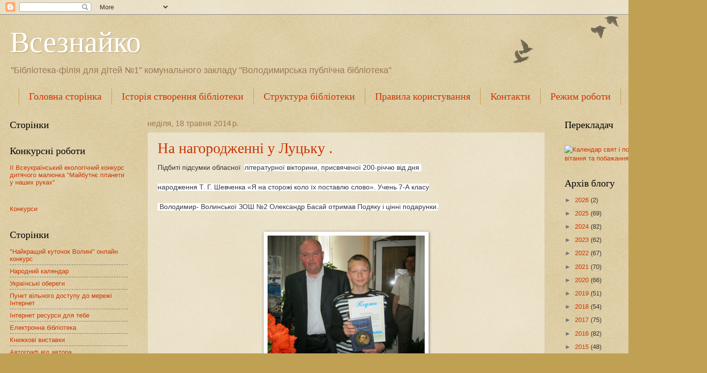

--- FILE ---
content_type: text/html; charset=UTF-8
request_url: https://v-vdut.blogspot.com/2014/05/
body_size: 19922
content:
<!DOCTYPE html>
<html class='v2' dir='ltr' lang='uk'>
<head>
<link href='https://www.blogger.com/static/v1/widgets/335934321-css_bundle_v2.css' rel='stylesheet' type='text/css'/>
<meta content='width=1100' name='viewport'/>
<meta content='text/html; charset=UTF-8' http-equiv='Content-Type'/>
<meta content='blogger' name='generator'/>
<link href='https://v-vdut.blogspot.com/favicon.ico' rel='icon' type='image/x-icon'/>
<link href='http://v-vdut.blogspot.com/2014/05/' rel='canonical'/>
<link rel="alternate" type="application/atom+xml" title="Всезнайко - Atom" href="https://v-vdut.blogspot.com/feeds/posts/default" />
<link rel="alternate" type="application/rss+xml" title="Всезнайко - RSS" href="https://v-vdut.blogspot.com/feeds/posts/default?alt=rss" />
<link rel="service.post" type="application/atom+xml" title="Всезнайко - Atom" href="https://www.blogger.com/feeds/3578430890017886340/posts/default" />
<!--Can't find substitution for tag [blog.ieCssRetrofitLinks]-->
<meta content='http://v-vdut.blogspot.com/2014/05/' property='og:url'/>
<meta content='Всезнайко' property='og:title'/>
<meta content='&quot;Бібліотека-філія для дітей №1&quot; комунального закладу &quot;Володимирська публічна бібліотека&quot;' property='og:description'/>
<title>Всезнайко: травня 2014</title>
<style id='page-skin-1' type='text/css'><!--
/*
-----------------------------------------------
Blogger Template Style
Name:     Watermark
Designer: Blogger
URL:      www.blogger.com
----------------------------------------------- */
/* Use this with templates/1ktemplate-*.html */
/* Content
----------------------------------------------- */
body {
font: normal normal 14px Arial, Tahoma, Helvetica, FreeSans, sans-serif;
color: #333333;
background: #c0a154 url(https://resources.blogblog.com/blogblog/data/1kt/watermark/body_background_birds.png) repeat scroll top left;
}
html body .content-outer {
min-width: 0;
max-width: 100%;
width: 100%;
}
.content-outer {
font-size: 92%;
}
a:link {
text-decoration:none;
color: #cc3300;
}
a:visited {
text-decoration:none;
color: #993322;
}
a:hover {
text-decoration:underline;
color: #ff3300;
}
.body-fauxcolumns .cap-top {
margin-top: 30px;
background: transparent url(https://resources.blogblog.com/blogblog/data/1kt/watermark/body_overlay_birds.png) no-repeat scroll top right;
height: 121px;
}
.content-inner {
padding: 0;
}
/* Header
----------------------------------------------- */
.header-inner .Header .titlewrapper,
.header-inner .Header .descriptionwrapper {
padding-left: 20px;
padding-right: 20px;
}
.Header h1 {
font: normal normal 60px Georgia, Utopia, 'Palatino Linotype', Palatino, serif;
color: #ffffff;
text-shadow: 2px 2px rgba(0, 0, 0, .1);
}
.Header h1 a {
color: #ffffff;
}
.Header .description {
font-size: 140%;
color: #997755;
}
/* Tabs
----------------------------------------------- */
.tabs-inner .section {
margin: 0 20px;
}
.tabs-inner .PageList, .tabs-inner .LinkList, .tabs-inner .Labels {
margin-left: -11px;
margin-right: -11px;
background-color: transparent;
border-top: 0 solid #ffffff;
border-bottom: 0 solid #ffffff;
-moz-box-shadow: 0 0 0 rgba(0, 0, 0, .3);
-webkit-box-shadow: 0 0 0 rgba(0, 0, 0, .3);
-goog-ms-box-shadow: 0 0 0 rgba(0, 0, 0, .3);
box-shadow: 0 0 0 rgba(0, 0, 0, .3);
}
.tabs-inner .PageList .widget-content,
.tabs-inner .LinkList .widget-content,
.tabs-inner .Labels .widget-content {
margin: -3px -11px;
background: transparent none  no-repeat scroll right;
}
.tabs-inner .widget ul {
padding: 2px 25px;
max-height: 34px;
background: transparent none no-repeat scroll left;
}
.tabs-inner .widget li {
border: none;
}
.tabs-inner .widget li a {
display: inline-block;
padding: .25em 1em;
font: normal normal 20px Georgia, Utopia, 'Palatino Linotype', Palatino, serif;
color: #cc3300;
border-right: 1px solid #c0a154;
}
.tabs-inner .widget li:first-child a {
border-left: 1px solid #c0a154;
}
.tabs-inner .widget li.selected a, .tabs-inner .widget li a:hover {
color: #000000;
}
/* Headings
----------------------------------------------- */
h2 {
font: normal normal 20px Georgia, Utopia, 'Palatino Linotype', Palatino, serif;
color: #000000;
margin: 0 0 .5em;
}
h2.date-header {
font: normal normal 16px Arial, Tahoma, Helvetica, FreeSans, sans-serif;
color: #997755;
}
/* Main
----------------------------------------------- */
.main-inner .column-center-inner,
.main-inner .column-left-inner,
.main-inner .column-right-inner {
padding: 0 5px;
}
.main-outer {
margin-top: 0;
background: transparent none no-repeat scroll top left;
}
.main-inner {
padding-top: 30px;
}
.main-cap-top {
position: relative;
}
.main-cap-top .cap-right {
position: absolute;
height: 0;
width: 100%;
bottom: 0;
background: transparent none repeat-x scroll bottom center;
}
.main-cap-top .cap-left {
position: absolute;
height: 245px;
width: 280px;
right: 0;
bottom: 0;
background: transparent none no-repeat scroll bottom left;
}
/* Posts
----------------------------------------------- */
.post-outer {
padding: 15px 20px;
margin: 0 0 25px;
background: transparent url(https://resources.blogblog.com/blogblog/data/1kt/watermark/post_background_birds.png) repeat scroll top left;
_background-image: none;
border: dotted 1px #ccbb99;
-moz-box-shadow: 0 0 0 rgba(0, 0, 0, .1);
-webkit-box-shadow: 0 0 0 rgba(0, 0, 0, .1);
-goog-ms-box-shadow: 0 0 0 rgba(0, 0, 0, .1);
box-shadow: 0 0 0 rgba(0, 0, 0, .1);
}
h3.post-title {
font: normal normal 30px Georgia, Utopia, 'Palatino Linotype', Palatino, serif;
margin: 0;
}
.comments h4 {
font: normal normal 30px Georgia, Utopia, 'Palatino Linotype', Palatino, serif;
margin: 1em 0 0;
}
.post-body {
font-size: 105%;
line-height: 1.5;
position: relative;
}
.post-header {
margin: 0 0 1em;
color: #997755;
}
.post-footer {
margin: 10px 0 0;
padding: 10px 0 0;
color: #997755;
border-top: dashed 1px #777777;
}
#blog-pager {
font-size: 140%
}
#comments .comment-author {
padding-top: 1.5em;
border-top: dashed 1px #777777;
background-position: 0 1.5em;
}
#comments .comment-author:first-child {
padding-top: 0;
border-top: none;
}
.avatar-image-container {
margin: .2em 0 0;
}
/* Comments
----------------------------------------------- */
.comments .comments-content .icon.blog-author {
background-repeat: no-repeat;
background-image: url([data-uri]);
}
.comments .comments-content .loadmore a {
border-top: 1px solid #777777;
border-bottom: 1px solid #777777;
}
.comments .continue {
border-top: 2px solid #777777;
}
/* Widgets
----------------------------------------------- */
.widget ul, .widget #ArchiveList ul.flat {
padding: 0;
list-style: none;
}
.widget ul li, .widget #ArchiveList ul.flat li {
padding: .35em 0;
text-indent: 0;
border-top: dashed 1px #777777;
}
.widget ul li:first-child, .widget #ArchiveList ul.flat li:first-child {
border-top: none;
}
.widget .post-body ul {
list-style: disc;
}
.widget .post-body ul li {
border: none;
}
.widget .zippy {
color: #777777;
}
.post-body img, .post-body .tr-caption-container, .Profile img, .Image img,
.BlogList .item-thumbnail img {
padding: 5px;
background: #fff;
-moz-box-shadow: 1px 1px 5px rgba(0, 0, 0, .5);
-webkit-box-shadow: 1px 1px 5px rgba(0, 0, 0, .5);
-goog-ms-box-shadow: 1px 1px 5px rgba(0, 0, 0, .5);
box-shadow: 1px 1px 5px rgba(0, 0, 0, .5);
}
.post-body img, .post-body .tr-caption-container {
padding: 8px;
}
.post-body .tr-caption-container {
color: #333333;
}
.post-body .tr-caption-container img {
padding: 0;
background: transparent;
border: none;
-moz-box-shadow: 0 0 0 rgba(0, 0, 0, .1);
-webkit-box-shadow: 0 0 0 rgba(0, 0, 0, .1);
-goog-ms-box-shadow: 0 0 0 rgba(0, 0, 0, .1);
box-shadow: 0 0 0 rgba(0, 0, 0, .1);
}
/* Footer
----------------------------------------------- */
.footer-outer {
color:#ccbb99;
background: #330000 url(https://resources.blogblog.com/blogblog/data/1kt/watermark/body_background_navigator.png) repeat scroll top left;
}
.footer-outer a {
color: #ff7755;
}
.footer-outer a:visited {
color: #dd5533;
}
.footer-outer a:hover {
color: #ff9977;
}
.footer-outer .widget h2 {
color: #eeddbb;
}
/* Mobile
----------------------------------------------- */
body.mobile  {
background-size: 100% auto;
}
.mobile .body-fauxcolumn-outer {
background: transparent none repeat scroll top left;
}
html .mobile .mobile-date-outer {
border-bottom: none;
background: transparent url(https://resources.blogblog.com/blogblog/data/1kt/watermark/post_background_birds.png) repeat scroll top left;
_background-image: none;
margin-bottom: 10px;
}
.mobile .main-inner .date-outer {
padding: 0;
}
.mobile .main-inner .date-header {
margin: 10px;
}
.mobile .main-cap-top {
z-index: -1;
}
.mobile .content-outer {
font-size: 100%;
}
.mobile .post-outer {
padding: 10px;
}
.mobile .main-cap-top .cap-left {
background: transparent none no-repeat scroll bottom left;
}
.mobile .body-fauxcolumns .cap-top {
margin: 0;
}
.mobile-link-button {
background: transparent url(https://resources.blogblog.com/blogblog/data/1kt/watermark/post_background_birds.png) repeat scroll top left;
}
.mobile-link-button a:link, .mobile-link-button a:visited {
color: #cc3300;
}
.mobile-index-date .date-header {
color: #997755;
}
.mobile-index-contents {
color: #333333;
}
.mobile .tabs-inner .section {
margin: 0;
}
.mobile .tabs-inner .PageList {
margin-left: 0;
margin-right: 0;
}
.mobile .tabs-inner .PageList .widget-content {
margin: 0;
color: #000000;
background: transparent url(https://resources.blogblog.com/blogblog/data/1kt/watermark/post_background_birds.png) repeat scroll top left;
}
.mobile .tabs-inner .PageList .widget-content .pagelist-arrow {
border-left: 1px solid #c0a154;
}

--></style>
<style id='template-skin-1' type='text/css'><!--
body {
min-width: 1410px;
}
.content-outer, .content-fauxcolumn-outer, .region-inner {
min-width: 1410px;
max-width: 1410px;
_width: 1410px;
}
.main-inner .columns {
padding-left: 280px;
padding-right: 280px;
}
.main-inner .fauxcolumn-center-outer {
left: 280px;
right: 280px;
/* IE6 does not respect left and right together */
_width: expression(this.parentNode.offsetWidth -
parseInt("280px") -
parseInt("280px") + 'px');
}
.main-inner .fauxcolumn-left-outer {
width: 280px;
}
.main-inner .fauxcolumn-right-outer {
width: 280px;
}
.main-inner .column-left-outer {
width: 280px;
right: 100%;
margin-left: -280px;
}
.main-inner .column-right-outer {
width: 280px;
margin-right: -280px;
}
#layout {
min-width: 0;
}
#layout .content-outer {
min-width: 0;
width: 800px;
}
#layout .region-inner {
min-width: 0;
width: auto;
}
body#layout div.add_widget {
padding: 8px;
}
body#layout div.add_widget a {
margin-left: 32px;
}
--></style>
<link href='https://www.blogger.com/dyn-css/authorization.css?targetBlogID=3578430890017886340&amp;zx=69d4e439-ea1e-407f-af95-d84ac5e1fc81' media='none' onload='if(media!=&#39;all&#39;)media=&#39;all&#39;' rel='stylesheet'/><noscript><link href='https://www.blogger.com/dyn-css/authorization.css?targetBlogID=3578430890017886340&amp;zx=69d4e439-ea1e-407f-af95-d84ac5e1fc81' rel='stylesheet'/></noscript>
<meta name='google-adsense-platform-account' content='ca-host-pub-1556223355139109'/>
<meta name='google-adsense-platform-domain' content='blogspot.com'/>

<link rel="stylesheet" href="https://fonts.googleapis.com/css2?display=swap&family=Times"></head>
<body class='loading variant-birds'>
<div class='navbar section' id='navbar' name='Панель навігації'><div class='widget Navbar' data-version='1' id='Navbar1'><script type="text/javascript">
    function setAttributeOnload(object, attribute, val) {
      if(window.addEventListener) {
        window.addEventListener('load',
          function(){ object[attribute] = val; }, false);
      } else {
        window.attachEvent('onload', function(){ object[attribute] = val; });
      }
    }
  </script>
<div id="navbar-iframe-container"></div>
<script type="text/javascript" src="https://apis.google.com/js/platform.js"></script>
<script type="text/javascript">
      gapi.load("gapi.iframes:gapi.iframes.style.bubble", function() {
        if (gapi.iframes && gapi.iframes.getContext) {
          gapi.iframes.getContext().openChild({
              url: 'https://www.blogger.com/navbar/3578430890017886340?origin\x3dhttps://v-vdut.blogspot.com',
              where: document.getElementById("navbar-iframe-container"),
              id: "navbar-iframe"
          });
        }
      });
    </script><script type="text/javascript">
(function() {
var script = document.createElement('script');
script.type = 'text/javascript';
script.src = '//pagead2.googlesyndication.com/pagead/js/google_top_exp.js';
var head = document.getElementsByTagName('head')[0];
if (head) {
head.appendChild(script);
}})();
</script>
</div></div>
<div class='body-fauxcolumns'>
<div class='fauxcolumn-outer body-fauxcolumn-outer'>
<div class='cap-top'>
<div class='cap-left'></div>
<div class='cap-right'></div>
</div>
<div class='fauxborder-left'>
<div class='fauxborder-right'></div>
<div class='fauxcolumn-inner'>
</div>
</div>
<div class='cap-bottom'>
<div class='cap-left'></div>
<div class='cap-right'></div>
</div>
</div>
</div>
<div class='content'>
<div class='content-fauxcolumns'>
<div class='fauxcolumn-outer content-fauxcolumn-outer'>
<div class='cap-top'>
<div class='cap-left'></div>
<div class='cap-right'></div>
</div>
<div class='fauxborder-left'>
<div class='fauxborder-right'></div>
<div class='fauxcolumn-inner'>
</div>
</div>
<div class='cap-bottom'>
<div class='cap-left'></div>
<div class='cap-right'></div>
</div>
</div>
</div>
<div class='content-outer'>
<div class='content-cap-top cap-top'>
<div class='cap-left'></div>
<div class='cap-right'></div>
</div>
<div class='fauxborder-left content-fauxborder-left'>
<div class='fauxborder-right content-fauxborder-right'></div>
<div class='content-inner'>
<header>
<div class='header-outer'>
<div class='header-cap-top cap-top'>
<div class='cap-left'></div>
<div class='cap-right'></div>
</div>
<div class='fauxborder-left header-fauxborder-left'>
<div class='fauxborder-right header-fauxborder-right'></div>
<div class='region-inner header-inner'>
<div class='header section' id='header' name='Заголовок'><div class='widget Header' data-version='1' id='Header1'>
<div id='header-inner'>
<div class='titlewrapper'>
<h1 class='title'>
<a href='https://v-vdut.blogspot.com/'>
Всезнайко
</a>
</h1>
</div>
<div class='descriptionwrapper'>
<p class='description'><span>"Бібліотека-філія для дітей &#8470;1" комунального закладу "Володимирська публічна бібліотека"</span></p>
</div>
</div>
</div></div>
</div>
</div>
<div class='header-cap-bottom cap-bottom'>
<div class='cap-left'></div>
<div class='cap-right'></div>
</div>
</div>
</header>
<div class='tabs-outer'>
<div class='tabs-cap-top cap-top'>
<div class='cap-left'></div>
<div class='cap-right'></div>
</div>
<div class='fauxborder-left tabs-fauxborder-left'>
<div class='fauxborder-right tabs-fauxborder-right'></div>
<div class='region-inner tabs-inner'>
<div class='tabs section' id='crosscol' name='Усі стовпці'><div class='widget PageList' data-version='1' id='PageList1'>
<h2>Нові надходження</h2>
<div class='widget-content'>
<ul>
<li>
<a href='https://v-vdut.blogspot.com/'>Головна сторінка</a>
</li>
<li>
<a href='https://v-vdut.blogspot.com/p/blog-page_23.html'>Історія створення бібліотеки</a>
</li>
<li>
<a href='https://v-vdut.blogspot.com/p/blog-page_31.html'>Структура бібліотеки</a>
</li>
<li>
<a href='https://v-vdut.blogspot.com/p/blog-page_47.html'>Правила користування</a>
</li>
<li>
<a href='https://v-vdut.blogspot.com/p/blog-page_8.html'>Контакти</a>
</li>
<li>
<a href='https://v-vdut.blogspot.com/p/blog-page_37.html'>Режим роботи</a>
</li>
<li>
<a href='https://v-vdut.blogspot.com/p/blog-page_66.html'>Бібліотечний орієнтир</a>
</li>
<li>
<a href='https://v-vdut.blogspot.com/p/blog-page_70.html'>Корисні посилання для бібліотекаря</a>
</li>
<li>
<a href='https://v-vdut.blogspot.com/p/blog-page_85.html'>Книгоманія</a>
</li>
</ul>
<div class='clear'></div>
</div>
</div></div>
<div class='tabs no-items section' id='crosscol-overflow' name='Cross-Column 2'></div>
</div>
</div>
<div class='tabs-cap-bottom cap-bottom'>
<div class='cap-left'></div>
<div class='cap-right'></div>
</div>
</div>
<div class='main-outer'>
<div class='main-cap-top cap-top'>
<div class='cap-left'></div>
<div class='cap-right'></div>
</div>
<div class='fauxborder-left main-fauxborder-left'>
<div class='fauxborder-right main-fauxborder-right'></div>
<div class='region-inner main-inner'>
<div class='columns fauxcolumns'>
<div class='fauxcolumn-outer fauxcolumn-center-outer'>
<div class='cap-top'>
<div class='cap-left'></div>
<div class='cap-right'></div>
</div>
<div class='fauxborder-left'>
<div class='fauxborder-right'></div>
<div class='fauxcolumn-inner'>
</div>
</div>
<div class='cap-bottom'>
<div class='cap-left'></div>
<div class='cap-right'></div>
</div>
</div>
<div class='fauxcolumn-outer fauxcolumn-left-outer'>
<div class='cap-top'>
<div class='cap-left'></div>
<div class='cap-right'></div>
</div>
<div class='fauxborder-left'>
<div class='fauxborder-right'></div>
<div class='fauxcolumn-inner'>
</div>
</div>
<div class='cap-bottom'>
<div class='cap-left'></div>
<div class='cap-right'></div>
</div>
</div>
<div class='fauxcolumn-outer fauxcolumn-right-outer'>
<div class='cap-top'>
<div class='cap-left'></div>
<div class='cap-right'></div>
</div>
<div class='fauxborder-left'>
<div class='fauxborder-right'></div>
<div class='fauxcolumn-inner'>
</div>
</div>
<div class='cap-bottom'>
<div class='cap-left'></div>
<div class='cap-right'></div>
</div>
</div>
<!-- corrects IE6 width calculation -->
<div class='columns-inner'>
<div class='column-center-outer'>
<div class='column-center-inner'>
<div class='main section' id='main' name='Основний'><div class='widget Blog' data-version='1' id='Blog1'>
<div class='blog-posts hfeed'>

          <div class="date-outer">
        
<h2 class='date-header'><span>неділя, 18 травня 2014&#8239;р.</span></h2>

          <div class="date-posts">
        
<div class='post-outer'>
<div class='post hentry uncustomized-post-template' itemprop='blogPost' itemscope='itemscope' itemtype='http://schema.org/BlogPosting'>
<meta content='https://blogger.googleusercontent.com/img/b/R29vZ2xl/AVvXsEhok8ddUY22D_DotjKpvuXTQuTknjnt448971Ygvahnvad6_GU2dVE7POEXLVzFMZvRqTc-pyILImiNlX3BTmHQPf9p-WJYXxZ_e1AvaQaqzwXX1WAykE08rv8uRAL36e-KLk8AB6o5Cgvq/s1600/IMG_1802.JPG' itemprop='image_url'/>
<meta content='3578430890017886340' itemprop='blogId'/>
<meta content='6817496623403224712' itemprop='postId'/>
<a name='6817496623403224712'></a>
<h3 class='post-title entry-title' itemprop='name'>
<a href='https://v-vdut.blogspot.com/2014/05/blog-post_18.html'>На нагородженні у Луцьку .</a>
</h3>
<div class='post-header'>
<div class='post-header-line-1'></div>
</div>
<div class='post-body entry-content' id='post-body-6817496623403224712' itemprop='description articleBody'>
Підбиті підсумки обласної &nbsp;<span style="background-color: white; font-family: tahoma, arial, verdana, sans-serif, 'Lucida Sans'; line-height: 15.399999618530273px;">літературної&nbsp;</span><span style="background-color: white; font-family: tahoma, arial, verdana, sans-serif, 'Lucida Sans'; line-height: 15.399999618530273px;">вікторини,&nbsp;</span><span style="background-color: white; font-family: tahoma, arial, verdana, sans-serif, 'Lucida Sans'; line-height: 15.399999618530273px;">присвяченої 200-річчю від дня&nbsp;</span><br />
<span style="background-color: white; font-family: tahoma, arial, verdana, sans-serif, 'Lucida Sans'; line-height: 15.399999618530273px;"><br /></span>
<span style="background-color: white; font-family: tahoma, arial, verdana, sans-serif, 'Lucida Sans'; line-height: 15.399999618530273px;">народження Т. Г. Шевченка &#171;Я на сторожі коло&nbsp;</span><span style="background-color: white; font-family: tahoma, arial, verdana, sans-serif, 'Lucida Sans'; line-height: 15.399999618530273px;">їх&nbsp;</span><span style="background-color: white; font-family: tahoma, arial, verdana, sans-serif, 'Lucida Sans'; line-height: 15.399999618530273px;">поставлю слово&#187;. Учень 7-А класу</span><br />
<span style="background-color: white; font-family: tahoma, arial, verdana, sans-serif, 'Lucida Sans'; line-height: 15.399999618530273px;"><br /></span>
<span style="background-color: white; font-family: tahoma, arial, verdana, sans-serif, 'Lucida Sans'; line-height: 15.399999618530273px;">&nbsp;Володимир- Волинської ЗОШ &#8470;2 Олександр&nbsp;</span><span style="background-color: white; font-family: tahoma, arial, verdana, sans-serif, 'Lucida Sans'; line-height: 15.399999618530273px;">Басай&nbsp;</span><span style="background-color: white; font-family: tahoma, arial, verdana, sans-serif, 'Lucida Sans'; line-height: 15.399999618530273px;">отримав Подяку і цінні подарунки.</span><br />
<span style="background-color: white; font-family: tahoma, arial, verdana, sans-serif, 'Lucida Sans'; line-height: 15.399999618530273px;"><br /></span>
<br />
<div class="separator" style="clear: both; text-align: center;">
<a href="https://blogger.googleusercontent.com/img/b/R29vZ2xl/AVvXsEhok8ddUY22D_DotjKpvuXTQuTknjnt448971Ygvahnvad6_GU2dVE7POEXLVzFMZvRqTc-pyILImiNlX3BTmHQPf9p-WJYXxZ_e1AvaQaqzwXX1WAykE08rv8uRAL36e-KLk8AB6o5Cgvq/s1600/IMG_1802.JPG" imageanchor="1" style="margin-left: 1em; margin-right: 1em;"><img border="0" height="240" src="https://blogger.googleusercontent.com/img/b/R29vZ2xl/AVvXsEhok8ddUY22D_DotjKpvuXTQuTknjnt448971Ygvahnvad6_GU2dVE7POEXLVzFMZvRqTc-pyILImiNlX3BTmHQPf9p-WJYXxZ_e1AvaQaqzwXX1WAykE08rv8uRAL36e-KLk8AB6o5Cgvq/s1600/IMG_1802.JPG" width="320" /></a></div>
<br />
<div class="separator" style="clear: both; text-align: center;">
<a href="https://blogger.googleusercontent.com/img/b/R29vZ2xl/AVvXsEheFZVRFrBC180xNPJrxKzhZvk7ouWW-cswP2bUr14E73_dJ6oxjNBTj2qzMKp-HzvXVa1_7pRvPIMUxrU2Lf-Ah6Pfp8zKw7_dDchhU1avK8E14ej7Ips8jnRv1CiVLyU6ahNn38n2zfyX/s1600/IMG_1790.JPG" imageanchor="1" style="margin-left: 1em; margin-right: 1em;"><img border="0" height="320" src="https://blogger.googleusercontent.com/img/b/R29vZ2xl/AVvXsEheFZVRFrBC180xNPJrxKzhZvk7ouWW-cswP2bUr14E73_dJ6oxjNBTj2qzMKp-HzvXVa1_7pRvPIMUxrU2Lf-Ah6Pfp8zKw7_dDchhU1avK8E14ej7Ips8jnRv1CiVLyU6ahNn38n2zfyX/s1600/IMG_1790.JPG" width="240" /></a></div>
<span style="background-color: white; font-family: tahoma, arial, verdana, sans-serif, 'Lucida Sans'; line-height: 15.399999618530273px;"><span style="font-size: large;"><br /></span></span>
<div style='clear: both;'></div>
</div>
<div class='post-footer'>
<div class='post-footer-line post-footer-line-1'>
<span class='post-author vcard'>
Опубліковано
<span class='fn' itemprop='author' itemscope='itemscope' itemtype='http://schema.org/Person'>
<meta content='https://www.blogger.com/profile/15781077894997851440' itemprop='url'/>
<a class='g-profile' href='https://www.blogger.com/profile/15781077894997851440' rel='author' title='author profile'>
<span itemprop='name'>Тетяна</span>
</a>
</span>
</span>
<span class='post-timestamp'>
о
<meta content='http://v-vdut.blogspot.com/2014/05/blog-post_18.html' itemprop='url'/>
<a class='timestamp-link' href='https://v-vdut.blogspot.com/2014/05/blog-post_18.html' rel='bookmark' title='permanent link'><abbr class='published' itemprop='datePublished' title='2014-05-18T11:25:00-07:00'>11:25</abbr></a>
</span>
<span class='post-comment-link'>
<a class='comment-link' href='https://v-vdut.blogspot.com/2014/05/blog-post_18.html#comment-form' onclick=''>
Немає коментарів:
  </a>
</span>
<span class='post-icons'>
<span class='item-control blog-admin pid-725228117'>
<a href='https://www.blogger.com/post-edit.g?blogID=3578430890017886340&postID=6817496623403224712&from=pencil' title='Редагувати допис'>
<img alt='' class='icon-action' height='18' src='https://resources.blogblog.com/img/icon18_edit_allbkg.gif' width='18'/>
</a>
</span>
</span>
<div class='post-share-buttons goog-inline-block'>
<a class='goog-inline-block share-button sb-email' href='https://www.blogger.com/share-post.g?blogID=3578430890017886340&postID=6817496623403224712&target=email' target='_blank' title='Надіслати електронною поштою'><span class='share-button-link-text'>Надіслати електронною поштою</span></a><a class='goog-inline-block share-button sb-blog' href='https://www.blogger.com/share-post.g?blogID=3578430890017886340&postID=6817496623403224712&target=blog' onclick='window.open(this.href, "_blank", "height=270,width=475"); return false;' target='_blank' title='Опублікувати в блозі'><span class='share-button-link-text'>Опублікувати в блозі</span></a><a class='goog-inline-block share-button sb-twitter' href='https://www.blogger.com/share-post.g?blogID=3578430890017886340&postID=6817496623403224712&target=twitter' target='_blank' title='Поділитися в X'><span class='share-button-link-text'>Поділитися в X</span></a><a class='goog-inline-block share-button sb-facebook' href='https://www.blogger.com/share-post.g?blogID=3578430890017886340&postID=6817496623403224712&target=facebook' onclick='window.open(this.href, "_blank", "height=430,width=640"); return false;' target='_blank' title='Опублікувати у Facebook'><span class='share-button-link-text'>Опублікувати у Facebook</span></a><a class='goog-inline-block share-button sb-pinterest' href='https://www.blogger.com/share-post.g?blogID=3578430890017886340&postID=6817496623403224712&target=pinterest' target='_blank' title='Поділитися в Pinterest'><span class='share-button-link-text'>Поділитися в Pinterest</span></a>
</div>
</div>
<div class='post-footer-line post-footer-line-2'>
<span class='post-labels'>
</span>
</div>
<div class='post-footer-line post-footer-line-3'>
<span class='post-location'>
</span>
</div>
</div>
</div>
</div>

          </div></div>
        

          <div class="date-outer">
        
<h2 class='date-header'><span>неділя, 11 травня 2014&#8239;р.</span></h2>

          <div class="date-posts">
        
<div class='post-outer'>
<div class='post hentry uncustomized-post-template' itemprop='blogPost' itemscope='itemscope' itemtype='http://schema.org/BlogPosting'>
<meta content='https://blogger.googleusercontent.com/img/b/R29vZ2xl/AVvXsEjSaHOtXQbR4gZHajZEo_TF-VvjQAbqDB7mQoaUkTDHvxQ0K8QC-HAWTr2VuSULUFqWD6TmfhOK4nnlC6RYBRYHjblZWTHK2d3OfSzclIs6OwJ7QLPSy6oxTgVA3dUaWO7qCJ5C5CdH-1Rz/s1600/BHpp4bb-fDI.jpg' itemprop='image_url'/>
<meta content='3578430890017886340' itemprop='blogId'/>
<meta content='3369768357369154859' itemprop='postId'/>
<a name='3369768357369154859'></a>
<h3 class='post-title entry-title' itemprop='name'>
<a href='https://v-vdut.blogspot.com/2014/05/2014.html'>На обласному конкурсі "Найкращий читач 2014"</a>
</h3>
<div class='post-header'>
<div class='post-header-line-1'></div>
</div>
<div class='post-body entry-content' id='post-body-3369768357369154859' itemprop='description articleBody'>
<span style="font-size: large;">Діана Шавала і Андрій Грона взяли участь в конкурсі "Найкращий читач 2014" який відбувся в Волинській обласній бібліотеці для дітей.</span><div>
<span style="font-size: large;"><br /><div class="separator" style="clear: both; text-align: center;">
<a href="https://blogger.googleusercontent.com/img/b/R29vZ2xl/AVvXsEjSaHOtXQbR4gZHajZEo_TF-VvjQAbqDB7mQoaUkTDHvxQ0K8QC-HAWTr2VuSULUFqWD6TmfhOK4nnlC6RYBRYHjblZWTHK2d3OfSzclIs6OwJ7QLPSy6oxTgVA3dUaWO7qCJ5C5CdH-1Rz/s1600/BHpp4bb-fDI.jpg" imageanchor="1" style="margin-left: 1em; margin-right: 1em;"><img border="0" height="240" src="https://blogger.googleusercontent.com/img/b/R29vZ2xl/AVvXsEjSaHOtXQbR4gZHajZEo_TF-VvjQAbqDB7mQoaUkTDHvxQ0K8QC-HAWTr2VuSULUFqWD6TmfhOK4nnlC6RYBRYHjblZWTHK2d3OfSzclIs6OwJ7QLPSy6oxTgVA3dUaWO7qCJ5C5CdH-1Rz/s1600/BHpp4bb-fDI.jpg" width="320" /></a></div>
<br />
<div class="separator" style="clear: both; text-align: center;">
<a href="https://blogger.googleusercontent.com/img/b/R29vZ2xl/AVvXsEhdTf8JBn-273hyphenhyphenaMRC32lROJgn2mbW3rH68tjip82SXtZsly39ey3LtFP6v4lPZVE1w6dI0U_O61r8lV9nZEBW56VxLa1GJA2I0FrHhZ-wL0kektDBmQ-Qc8HWBDOE0ekpe-HiZAbCxcNW/s1600/IMG_1761.JPG" imageanchor="1" style="margin-left: 1em; margin-right: 1em;"><img border="0" height="240" src="https://blogger.googleusercontent.com/img/b/R29vZ2xl/AVvXsEhdTf8JBn-273hyphenhyphenaMRC32lROJgn2mbW3rH68tjip82SXtZsly39ey3LtFP6v4lPZVE1w6dI0U_O61r8lV9nZEBW56VxLa1GJA2I0FrHhZ-wL0kektDBmQ-Qc8HWBDOE0ekpe-HiZAbCxcNW/s1600/IMG_1761.JPG" width="320" /></a></div>
</span></div>
<div style='clear: both;'></div>
</div>
<div class='post-footer'>
<div class='post-footer-line post-footer-line-1'>
<span class='post-author vcard'>
Опубліковано
<span class='fn' itemprop='author' itemscope='itemscope' itemtype='http://schema.org/Person'>
<meta content='https://www.blogger.com/profile/15781077894997851440' itemprop='url'/>
<a class='g-profile' href='https://www.blogger.com/profile/15781077894997851440' rel='author' title='author profile'>
<span itemprop='name'>Тетяна</span>
</a>
</span>
</span>
<span class='post-timestamp'>
о
<meta content='http://v-vdut.blogspot.com/2014/05/2014.html' itemprop='url'/>
<a class='timestamp-link' href='https://v-vdut.blogspot.com/2014/05/2014.html' rel='bookmark' title='permanent link'><abbr class='published' itemprop='datePublished' title='2014-05-11T07:03:00-07:00'>07:03</abbr></a>
</span>
<span class='post-comment-link'>
<a class='comment-link' href='https://v-vdut.blogspot.com/2014/05/2014.html#comment-form' onclick=''>
Немає коментарів:
  </a>
</span>
<span class='post-icons'>
<span class='item-control blog-admin pid-725228117'>
<a href='https://www.blogger.com/post-edit.g?blogID=3578430890017886340&postID=3369768357369154859&from=pencil' title='Редагувати допис'>
<img alt='' class='icon-action' height='18' src='https://resources.blogblog.com/img/icon18_edit_allbkg.gif' width='18'/>
</a>
</span>
</span>
<div class='post-share-buttons goog-inline-block'>
<a class='goog-inline-block share-button sb-email' href='https://www.blogger.com/share-post.g?blogID=3578430890017886340&postID=3369768357369154859&target=email' target='_blank' title='Надіслати електронною поштою'><span class='share-button-link-text'>Надіслати електронною поштою</span></a><a class='goog-inline-block share-button sb-blog' href='https://www.blogger.com/share-post.g?blogID=3578430890017886340&postID=3369768357369154859&target=blog' onclick='window.open(this.href, "_blank", "height=270,width=475"); return false;' target='_blank' title='Опублікувати в блозі'><span class='share-button-link-text'>Опублікувати в блозі</span></a><a class='goog-inline-block share-button sb-twitter' href='https://www.blogger.com/share-post.g?blogID=3578430890017886340&postID=3369768357369154859&target=twitter' target='_blank' title='Поділитися в X'><span class='share-button-link-text'>Поділитися в X</span></a><a class='goog-inline-block share-button sb-facebook' href='https://www.blogger.com/share-post.g?blogID=3578430890017886340&postID=3369768357369154859&target=facebook' onclick='window.open(this.href, "_blank", "height=430,width=640"); return false;' target='_blank' title='Опублікувати у Facebook'><span class='share-button-link-text'>Опублікувати у Facebook</span></a><a class='goog-inline-block share-button sb-pinterest' href='https://www.blogger.com/share-post.g?blogID=3578430890017886340&postID=3369768357369154859&target=pinterest' target='_blank' title='Поділитися в Pinterest'><span class='share-button-link-text'>Поділитися в Pinterest</span></a>
</div>
</div>
<div class='post-footer-line post-footer-line-2'>
<span class='post-labels'>
</span>
</div>
<div class='post-footer-line post-footer-line-3'>
<span class='post-location'>
</span>
</div>
</div>
</div>
</div>

          </div></div>
        

          <div class="date-outer">
        
<h2 class='date-header'><span>середа, 7 травня 2014&#8239;р.</span></h2>

          <div class="date-posts">
        
<div class='post-outer'>
<div class='post hentry uncustomized-post-template' itemprop='blogPost' itemscope='itemscope' itemtype='http://schema.org/BlogPosting'>
<meta content='https://blogger.googleusercontent.com/img/b/R29vZ2xl/AVvXsEibY8S9cf9YYbFIFEUYkhPcIQdkIO3F4Dmo9epFTEDcPFlVzVVExLV9Bv4NxX_6j9loH5IPt4L3sBCcmWgsCuaC65shqb_tgs9i8GO9YFkhjOBxm9HemFx2kIT5mAP2GM3sSUyo4_l60UGd/s1600/DSCN3407.JPG' itemprop='image_url'/>
<meta content='3578430890017886340' itemprop='blogId'/>
<meta content='5777609196810188003' itemprop='postId'/>
<a name='5777609196810188003'></a>
<h3 class='post-title entry-title' itemprop='name'>
<a href='https://v-vdut.blogspot.com/2014/05/blog-post.html'>На екскурсії в дитячій бібліотеці</a>
</h3>
<div class='post-header'>
<div class='post-header-line-1'></div>
</div>
<div class='post-body entry-content' id='post-body-5777609196810188003' itemprop='description articleBody'>
<div class="separator" style="clear: both; text-align: center;">
<a href="https://blogger.googleusercontent.com/img/b/R29vZ2xl/AVvXsEibY8S9cf9YYbFIFEUYkhPcIQdkIO3F4Dmo9epFTEDcPFlVzVVExLV9Bv4NxX_6j9loH5IPt4L3sBCcmWgsCuaC65shqb_tgs9i8GO9YFkhjOBxm9HemFx2kIT5mAP2GM3sSUyo4_l60UGd/s1600/DSCN3407.JPG" imageanchor="1" style="margin-left: 1em; margin-right: 1em;"><img border="0" height="240" src="https://blogger.googleusercontent.com/img/b/R29vZ2xl/AVvXsEibY8S9cf9YYbFIFEUYkhPcIQdkIO3F4Dmo9epFTEDcPFlVzVVExLV9Bv4NxX_6j9loH5IPt4L3sBCcmWgsCuaC65shqb_tgs9i8GO9YFkhjOBxm9HemFx2kIT5mAP2GM3sSUyo4_l60UGd/s1600/DSCN3407.JPG" width="320"></a></div>
<br>
<div style='clear: both;'></div>
</div>
<div class='jump-link'>
<a href='https://v-vdut.blogspot.com/2014/05/blog-post.html#more' title='На екскурсії в дитячій бібліотеці'>Детальніше &#187;</a>
</div>
<div class='post-footer'>
<div class='post-footer-line post-footer-line-1'>
<span class='post-author vcard'>
Опубліковано
<span class='fn' itemprop='author' itemscope='itemscope' itemtype='http://schema.org/Person'>
<meta content='https://www.blogger.com/profile/15781077894997851440' itemprop='url'/>
<a class='g-profile' href='https://www.blogger.com/profile/15781077894997851440' rel='author' title='author profile'>
<span itemprop='name'>Тетяна</span>
</a>
</span>
</span>
<span class='post-timestamp'>
о
<meta content='http://v-vdut.blogspot.com/2014/05/blog-post.html' itemprop='url'/>
<a class='timestamp-link' href='https://v-vdut.blogspot.com/2014/05/blog-post.html' rel='bookmark' title='permanent link'><abbr class='published' itemprop='datePublished' title='2014-05-07T07:11:00-07:00'>07:11</abbr></a>
</span>
<span class='post-comment-link'>
<a class='comment-link' href='https://v-vdut.blogspot.com/2014/05/blog-post.html#comment-form' onclick=''>
Немає коментарів:
  </a>
</span>
<span class='post-icons'>
<span class='item-control blog-admin pid-725228117'>
<a href='https://www.blogger.com/post-edit.g?blogID=3578430890017886340&postID=5777609196810188003&from=pencil' title='Редагувати допис'>
<img alt='' class='icon-action' height='18' src='https://resources.blogblog.com/img/icon18_edit_allbkg.gif' width='18'/>
</a>
</span>
</span>
<div class='post-share-buttons goog-inline-block'>
<a class='goog-inline-block share-button sb-email' href='https://www.blogger.com/share-post.g?blogID=3578430890017886340&postID=5777609196810188003&target=email' target='_blank' title='Надіслати електронною поштою'><span class='share-button-link-text'>Надіслати електронною поштою</span></a><a class='goog-inline-block share-button sb-blog' href='https://www.blogger.com/share-post.g?blogID=3578430890017886340&postID=5777609196810188003&target=blog' onclick='window.open(this.href, "_blank", "height=270,width=475"); return false;' target='_blank' title='Опублікувати в блозі'><span class='share-button-link-text'>Опублікувати в блозі</span></a><a class='goog-inline-block share-button sb-twitter' href='https://www.blogger.com/share-post.g?blogID=3578430890017886340&postID=5777609196810188003&target=twitter' target='_blank' title='Поділитися в X'><span class='share-button-link-text'>Поділитися в X</span></a><a class='goog-inline-block share-button sb-facebook' href='https://www.blogger.com/share-post.g?blogID=3578430890017886340&postID=5777609196810188003&target=facebook' onclick='window.open(this.href, "_blank", "height=430,width=640"); return false;' target='_blank' title='Опублікувати у Facebook'><span class='share-button-link-text'>Опублікувати у Facebook</span></a><a class='goog-inline-block share-button sb-pinterest' href='https://www.blogger.com/share-post.g?blogID=3578430890017886340&postID=5777609196810188003&target=pinterest' target='_blank' title='Поділитися в Pinterest'><span class='share-button-link-text'>Поділитися в Pinterest</span></a>
</div>
</div>
<div class='post-footer-line post-footer-line-2'>
<span class='post-labels'>
</span>
</div>
<div class='post-footer-line post-footer-line-3'>
<span class='post-location'>
</span>
</div>
</div>
</div>
</div>

        </div></div>
      
</div>
<div class='blog-pager' id='blog-pager'>
<span id='blog-pager-newer-link'>
<a class='blog-pager-newer-link' href='https://v-vdut.blogspot.com/search?updated-max=2014-09-30T12:10:00-07:00&amp;max-results=3&amp;reverse-paginate=true' id='Blog1_blog-pager-newer-link' title='Новіші публікації'>Новіші публікації</a>
</span>
<span id='blog-pager-older-link'>
<a class='blog-pager-older-link' href='https://v-vdut.blogspot.com/search?updated-max=2014-05-07T07:11:00-07:00&amp;max-results=3' id='Blog1_blog-pager-older-link' title='Старіші публікації'>Старіші публікації</a>
</span>
<a class='home-link' href='https://v-vdut.blogspot.com/'>Головна сторінка</a>
</div>
<div class='clear'></div>
<div class='blog-feeds'>
<div class='feed-links'>
Підписатися на:
<a class='feed-link' href='https://v-vdut.blogspot.com/feeds/posts/default' target='_blank' type='application/atom+xml'>Коментарі (Atom)</a>
</div>
</div>
</div></div>
</div>
</div>
<div class='column-left-outer'>
<div class='column-left-inner'>
<aside>
<div class='sidebar section' id='sidebar-left-1'><div class='widget PageList' data-version='1' id='PageList19'>
<h2>Сторінки</h2>
<div class='widget-content'>
<ul>
</ul>
<div class='clear'></div>
</div>
</div><div class='widget PageList' data-version='1' id='PageList17'>
<h2>Конкурсні роботи</h2>
<div class='widget-content'>
<ul>
<li>
<a href='https://v-vdut.blogspot.com/p/blog-page_71.html'>ІІ Всеукраїнський екологічний конкурс дитячого малюнка "Майбутнє планети у наших руках"</a>
</li>
</ul>
<div class='clear'></div>
</div>
</div><div class='widget PageList' data-version='1' id='PageList16'>
<div class='widget-content'>
<ul>
<li>
<a href='https://v-vdut.blogspot.com/p/blog-page_52.html'>Конкурси</a>
</li>
</ul>
<div class='clear'></div>
</div>
</div><div class='widget PageList' data-version='1' id='PageList2'>
<h2>Сторінки</h2>
<div class='widget-content'>
<ul>
<li>
<a href='http://v-vdut.blogspot.com/p/blog-page_30.html'>"Найкращий куточок Волині" онлайн конкурс</a>
</li>
<li>
<a href='http://v-vdut.blogspot.com/p/blog-page_6.html'>Народний календар</a>
</li>
<li>
<a href='http://v-vdut.blogspot.com/p/blog-page_19.html'>Українські обереги</a>
</li>
<li>
<a href='http://v-vdut.blogspot.com/p/blog-page_11.html'>Пункт вільного доступу до мережі Інтернет</a>
</li>
<li>
<a href='http://v-vdut.blogspot.com/p/blog-page_22.html'>Інтернет ресурси для тебе</a>
</li>
<li>
<a href='http://v-vdut.blogspot.com/p/blog-page_26.html'>Електронна бібліотека</a>
</li>
<li>
<a href='http://v-vdut.blogspot.com/p/blog-page_4.html'>Книжкові виставки</a>
</li>
<li>
<a href='https://v-vdut.blogspot.com/p/blog-page_63.html'>Автограф від автора</a>
</li>
</ul>
<div class='clear'></div>
</div>
</div><div class='widget PageList' data-version='1' id='PageList21'>
<h2>Книжкова навала</h2>
<div class='widget-content'>
<ul>
<li>
<a href='https://v-vdut.blogspot.com/p/2024_19.html'>Книжкова навала -2024</a>
</li>
</ul>
<div class='clear'></div>
</div>
</div><div class='widget PageList' data-version='1' id='PageList14'>
<h2>Книги від Українського інституту книги</h2>
<div class='widget-content'>
<ul>
<li>
<a href='https://v-vdut.blogspot.com/p/blog-page_64.html'>Книги для молодшого шкільного віку</a>
</li>
<li>
<a href='https://v-vdut.blogspot.com/p/blog-page_50.html'>Книги для дітей середнього шкільного віку</a>
</li>
<li>
<a href='https://v-vdut.blogspot.com/p/blog-page_96.html'>Книги для дітей старшого шкільного віку</a>
</li>
<li>
<a href='https://v-vdut.blogspot.com/p/blog-page_92.html'>Книги про все і для всіх</a>
</li>
<li>
<a href='https://v-vdut.blogspot.com/p/2023.html'>Книги від Українського інституту  книги (за програмою -2023р.)</a>
</li>
<li>
<a href='https://v-vdut.blogspot.com/p/blog-page_93.html'>Новинки від УІК - 2025 рік</a>
</li>
</ul>
<div class='clear'></div>
</div>
</div><div class='widget PageList' data-version='1' id='PageList6'>
<h2>Книги отримані за державною програмою</h2>
<div class='widget-content'>
<ul>
<li>
<a href='https://v-vdut.blogspot.com/p/blog-page_87.html'>Книги отримані за державною програмою - 2019 рік</a>
</li>
<li>
<a href='https://v-vdut.blogspot.com/p/2018.html'>Книги отримані за державною програмою в 2018 році</a>
</li>
<li>
<a href='https://v-vdut.blogspot.com/p/2017.html'>Читай книги за державною програмою - 2017 рік</a>
</li>
<li>
<a href='https://v-vdut.blogspot.com/p/blog-page_36.html'>Нові книги - нові друзі</a>
</li>
<li>
<a href='https://v-vdut.blogspot.com/p/blog-page_73.html'>Нові книги - нові зустрічі</a>
</li>
<li>
<a href='https://v-vdut.blogspot.com/p/blog-page_69.html'>Новинки для книгоманів</a>
</li>
</ul>
<div class='clear'></div>
</div>
</div><div class='widget PageList' data-version='1' id='PageList22'>
<h2>Нові надходження - 2025</h2>
<div class='widget-content'>
<ul>
<li>
<a href='https://v-vdut.blogspot.com/p/blog-page_38.html'>Книги для молодшого шкільного віку</a>
</li>
<li>
<a href='https://v-vdut.blogspot.com/p/blog-page_51.html'>Книги для середнього  шкільного  віку</a>
</li>
<li>
<a href='https://v-vdut.blogspot.com/p/blog-page_39.html'>Книги для старшого шкільного віку</a>
</li>
<li>
<a href='https://v-vdut.blogspot.com/p/blog-page_55.html'>Книги для дорослих</a>
</li>
</ul>
<div class='clear'></div>
</div>
</div><div class='widget PageList' data-version='1' id='PageList20'>
<h2>Нові надходження -2024</h2>
<div class='widget-content'>
<ul>
<li>
<a href='https://v-vdut.blogspot.com/p/blog-page_61.html'>Книги для молодшого шкільного віку</a>
</li>
<li>
<a href='https://v-vdut.blogspot.com/p/blog-page_97.html'>Книги для середнього шкільного віку</a>
</li>
<li>
<a href='https://v-vdut.blogspot.com/p/blog-page_9.html'>Книги для старшого шкільного віку</a>
</li>
<li>
<a href='https://v-vdut.blogspot.com/p/blog-page_94.html'>Книги для дорослих</a>
</li>
</ul>
<div class='clear'></div>
</div>
</div><div class='widget PageList' data-version='1' id='PageList18'>
<h2>Нові надходження -  2023 рік</h2>
<div class='widget-content'>
<ul>
<li>
<a href='https://v-vdut.blogspot.com/p/blog-page_95.html'>Для найменших</a>
</li>
<li>
<a href='https://v-vdut.blogspot.com/p/blog-page_68.html'>Для молодшого шкільного віку</a>
</li>
<li>
<a href='https://v-vdut.blogspot.com/p/blog-page_48.html'>Для середнього шкільного віку</a>
</li>
<li>
<a href='https://v-vdut.blogspot.com/p/blog-page_24.html'>Для старшокласників</a>
</li>
<li>
<a href='https://v-vdut.blogspot.com/p/blog-page_74.html'>Книги для дорослих</a>
</li>
</ul>
<div class='clear'></div>
</div>
</div><div class='widget PageList' data-version='1' id='PageList15'>
<h2>Нові надходження -2021 рік</h2>
<div class='widget-content'>
<ul>
<li>
<a href='https://v-vdut.blogspot.com/p/blog-page_32.html'>Книги для дошкільників</a>
</li>
<li>
<a href='https://v-vdut.blogspot.com/p/blog-page_5.html'>Для молодшого шкільного віку</a>
</li>
<li>
<a href='https://v-vdut.blogspot.com/p/blog-page_57.html'>Книги по шкільній програмі</a>
</li>
<li>
<a href='https://v-vdut.blogspot.com/p/blog-page_1.html'>Для старшокласників </a>
</li>
</ul>
<div class='clear'></div>
</div>
</div><div class='widget PageList' data-version='1' id='PageList13'>
<h2>Нові надходження 2020рік</h2>
<div class='widget-content'>
<ul>
<li>
<a href='https://v-vdut.blogspot.com/p/blog-page_88.html'>Дошкільникам</a>
</li>
<li>
<a href='https://v-vdut.blogspot.com/p/blog-page_35.html'>Для дітей молодшого шкільного віку</a>
</li>
<li>
<a href='https://v-vdut.blogspot.com/p/blog-page_0.html'>Для дітей середнього шкільного віку</a>
</li>
<li>
<a href='https://v-vdut.blogspot.com/p/blog-page_28.html'>Для підлітків</a>
</li>
<li>
<a href='https://v-vdut.blogspot.com/p/blog-page_77.html'>Для бабусі та дідуся, для тата і мами</a>
</li>
<li>
<a href='https://v-vdut.blogspot.com/p/blog-page_41.html'>Шкільна програма</a>
</li>
</ul>
<div class='clear'></div>
</div>
</div><div class='widget PageList' data-version='1' id='PageList12'>
<h2>Нові надходження-2019</h2>
<div class='widget-content'>
<ul>
<li>
<a href='https://v-vdut.blogspot.com/p/blog-page_21.html'>Для дошкільників</a>
</li>
<li>
<a href='https://v-vdut.blogspot.com/p/blog-page_14.html'>Для  дітей молодшого шкільного віку</a>
</li>
<li>
<a href='https://v-vdut.blogspot.com/p/blog-page_78.html'>Для середнього шкільного віку</a>
</li>
<li>
<a href='https://v-vdut.blogspot.com/p/blog-page_54.html'>Для старшого шкільного віку</a>
</li>
<li>
<a href='https://v-vdut.blogspot.com/p/blog-page_62.html'>По шкільній програмі</a>
</li>
<li>
<a href='https://v-vdut.blogspot.com/p/blog-page_43.html'>Для тата і мами, бабусі і дідуся.</a>
</li>
</ul>
<div class='clear'></div>
</div>
</div><div class='widget PageList' data-version='1' id='PageList11'>
<h2>Нові надходження-2018</h2>
<div class='widget-content'>
<ul>
<li>
<a href='https://v-vdut.blogspot.com/p/blog-page_79.html'>Книги на допомогу шкільній програмі</a>
</li>
<li>
<a href='https://v-vdut.blogspot.com/p/blog-page_10.html'>Книги для молодшого шкільного віку</a>
</li>
<li>
<a href='https://v-vdut.blogspot.com/p/blog-page_27.html'>Книги для середнього шкільного віку</a>
</li>
<li>
<a href='https://v-vdut.blogspot.com/p/blog-page.html'>Книги для старшого шкільного віку</a>
</li>
</ul>
<div class='clear'></div>
</div>
</div><div class='widget PageList' data-version='1' id='PageList9'>
<h2>Нові надходження - 2017</h2>
<div class='widget-content'>
<ul>
<li>
<a href='https://v-vdut.blogspot.com/p/blog-page_15.html'>книги для наймолодших читачів</a>
</li>
<li>
<a href='https://v-vdut.blogspot.com/p/blog-page_98.html'>Книги для дітей молодшого шкільного віку</a>
</li>
<li>
<a href='https://v-vdut.blogspot.com/p/blog-page_65.html'>Книги для дітей середнього шкільного віку</a>
</li>
<li>
<a href='https://v-vdut.blogspot.com/p/blog-page_18.html'>Книги для дітей старшого шкільного віку</a>
</li>
</ul>
<div class='clear'></div>
</div>
</div><div class='widget PageList' data-version='1' id='PageList8'>
<h2>Нові надходження 2016 року</h2>
<div class='widget-content'>
<ul>
<li>
<a href='https://v-vdut.blogspot.com/p/blog-page_42.html'>Книги для молодших читачів</a>
</li>
<li>
<a href='https://v-vdut.blogspot.com/p/blog-page_82.html'>Книги для середнього шкільного віку</a>
</li>
<li>
<a href='https://v-vdut.blogspot.com/p/blog-page_83.html'>Книги для старшого шкільного віку</a>
</li>
</ul>
<div class='clear'></div>
</div>
</div><div class='widget PageList' data-version='1' id='PageList5'>
<h2>Нові надходження - 2015 року</h2>
<div class='widget-content'>
<ul>
<li>
<a href='https://v-vdut.blogspot.com/p/blog-page_76.html'>Книги для дітей молодшго шкільного віку</a>
</li>
<li>
<a href='https://v-vdut.blogspot.com/p/blog-page_12.html'>Книги на допомогу шкільній програмі</a>
</li>
<li>
<a href='https://v-vdut.blogspot.com/p/blog-page_33.html'>Книги для дітей середнього шкільного віку</a>
</li>
<li>
<a href='https://v-vdut.blogspot.com/p/blog-page_75.html'>Книги для старшокласників та їх батьків</a>
</li>
</ul>
<div class='clear'></div>
</div>
</div><div class='widget PageList' data-version='1' id='PageList3'>
<h2>Віртуальні виставки</h2>
<div class='widget-content'>
<ul>
<li>
<a href='https://v-vdut.blogspot.com/p/34.html'>Чорнобиль: трагедія подвиг, пам&#8217;ять</a>
</li>
<li>
<a href='https://v-vdut.blogspot.com/p/blog-page_72.html'>Вчимося комп'ютерної грамоти</a>
</li>
<li>
<a href='https://v-vdut.blogspot.com/p/blog-page_2.html'>Подарунок від братів Капранових!</a>
</li>
<li>
<a href='https://v-vdut.blogspot.com/p/blog-page_91.html'>Люби і знай свій рідний край</a>
</li>
<li>
<a href='https://v-vdut.blogspot.com/p/blog-page_3.html'>Цікавинки з поштової скриньки</a>
</li>
</ul>
<div class='clear'></div>
</div>
</div><div class='widget PageList' data-version='1' id='PageList10'>
<h2>Подаровані книги</h2>
<div class='widget-content'>
<ul>
<li>
<a href='https://v-vdut.blogspot.com/p/blog-page_99.html'>Акція "Підтримай свою бібліотеку - прдаруй книгу"</a>
</li>
</ul>
<div class='clear'></div>
</div>
</div><div class='widget PageList' data-version='1' id='PageList4'>
<h2>Творча галерея</h2>
<div class='widget-content'>
<ul>
<li>
<a href='https://v-vdut.blogspot.com/p/blog-page_86.html'>Виставка  картин з пленеру "Колорит"- 2013</a>
</li>
</ul>
<div class='clear'></div>
</div>
</div><div class='widget Stats' data-version='1' id='Stats1'>
<h2>Загальна кількість переглядів сторінки</h2>
<div class='widget-content'>
<div id='Stats1_content' style='display: none;'>
<script src='https://www.gstatic.com/charts/loader.js' type='text/javascript'></script>
<span id='Stats1_sparklinespan' style='display:inline-block; width:75px; height:30px'></span>
<span class='counter-wrapper graph-counter-wrapper' id='Stats1_totalCount'>
</span>
<div class='clear'></div>
</div>
</div>
</div><div class='widget BlogList' data-version='1' id='BlogList1'>
<h2 class='title'>Наші партнери</h2>
<div class='widget-content'>
<div class='blog-list-container' id='BlogList1_container'>
<ul id='BlogList1_blogs'>
<li style='display: block;'>
<div class='blog-icon'>
<img data-lateloadsrc='https://lh3.googleusercontent.com/blogger_img_proxy/AEn0k_uhUzWcWlCcyCnV8CpETvwBn7ysY0anwfj5zNUrfSHNo5yvGuQBxu8H3vBxd2kmlR40PMtWWiS45eSQ-mUblZIPo98gzSDuLbPPNFWM8tw=s16-w16-h16' height='16' width='16'/>
</div>
<div class='blog-content'>
<div class='blog-title'>
<a href='http://muzshkolavv.blogspot.com/' target='_blank'>
Володимир-Волинська дитяча музична школа</a>
</div>
<div class='item-content'>
</div>
</div>
<div style='clear: both;'></div>
</li>
<li style='display: block;'>
<div class='blog-icon'>
<img data-lateloadsrc='https://lh3.googleusercontent.com/blogger_img_proxy/AEn0k_shUcKkjPfdr4iwcHNhzvkZAaAbe0DOckIZ2AW0F7xVt49ZumF-lsN3QjSP7E7ToTziYUhqJIba1kFgbTDu8_Uar_UGYAw6FmMS7JnR8rDV4YDNSz8rCQ=s16-w16-h16' height='16' width='16'/>
</div>
<div class='blog-content'>
<div class='blog-title'>
<a href='http://volodymyrmuseum.com/component/content/?view=featured' target='_blank'>
Володимир-Волинський історичний музей- головна</a>
</div>
<div class='item-content'>
</div>
</div>
<div style='clear: both;'></div>
</li>
</ul>
<div class='clear'></div>
</div>
</div>
</div></div>
</aside>
</div>
</div>
<div class='column-right-outer'>
<div class='column-right-inner'>
<aside>
<div class='sidebar section' id='sidebar-right-1'><div class='widget Translate' data-version='1' id='Translate1'>
<h2 class='title'>Перекладач</h2>
<div id='google_translate_element'></div>
<script>
    function googleTranslateElementInit() {
      new google.translate.TranslateElement({
        pageLanguage: 'uk',
        autoDisplay: 'true',
        layout: google.translate.TranslateElement.InlineLayout.HORIZONTAL
      }, 'google_translate_element');
    }
  </script>
<script src='//translate.google.com/translate_a/element.js?cb=googleTranslateElementInit'></script>
<div class='clear'></div>
</div><div class='widget HTML' data-version='1' id='HTML3'>
<div class='widget-content'>
<a href="http://www.dilovamova.com/"><img width="250" height="312" border="0" alt="Календар свят і подій. Листівки, вітання та побажання" title="Календар свят і подій. Листівки, вітання та побажання" src="https://lh3.googleusercontent.com/blogger_img_proxy/AEn0k_tVBp7bUDFaTnoKh0Mv2Pshz9eqWrbDDyYrC3m7dDqofLwMqxN-UdDTcO6PiYxYtzt9h2P7FTs3MHzzKoFRsEe_ZmdGDNDu4m-sfr35dwhSdeHguAw3bzmaXyd-rvgxmMsDKJy0cvVko2I=s0-d"></a>
</div>
<div class='clear'></div>
</div><div class='widget BlogArchive' data-version='1' id='BlogArchive1'>
<h2>Архів блогу</h2>
<div class='widget-content'>
<div id='ArchiveList'>
<div id='BlogArchive1_ArchiveList'>
<ul class='hierarchy'>
<li class='archivedate collapsed'>
<a class='toggle' href='javascript:void(0)'>
<span class='zippy'>

        &#9658;&#160;
      
</span>
</a>
<a class='post-count-link' href='https://v-vdut.blogspot.com/2026/'>
2026
</a>
<span class='post-count' dir='ltr'>(2)</span>
<ul class='hierarchy'>
<li class='archivedate collapsed'>
<a class='toggle' href='javascript:void(0)'>
<span class='zippy'>

        &#9658;&#160;
      
</span>
</a>
<a class='post-count-link' href='https://v-vdut.blogspot.com/2026/01/'>
січня
</a>
<span class='post-count' dir='ltr'>(2)</span>
</li>
</ul>
</li>
</ul>
<ul class='hierarchy'>
<li class='archivedate collapsed'>
<a class='toggle' href='javascript:void(0)'>
<span class='zippy'>

        &#9658;&#160;
      
</span>
</a>
<a class='post-count-link' href='https://v-vdut.blogspot.com/2025/'>
2025
</a>
<span class='post-count' dir='ltr'>(69)</span>
<ul class='hierarchy'>
<li class='archivedate collapsed'>
<a class='toggle' href='javascript:void(0)'>
<span class='zippy'>

        &#9658;&#160;
      
</span>
</a>
<a class='post-count-link' href='https://v-vdut.blogspot.com/2025/12/'>
грудня
</a>
<span class='post-count' dir='ltr'>(6)</span>
</li>
</ul>
<ul class='hierarchy'>
<li class='archivedate collapsed'>
<a class='toggle' href='javascript:void(0)'>
<span class='zippy'>

        &#9658;&#160;
      
</span>
</a>
<a class='post-count-link' href='https://v-vdut.blogspot.com/2025/11/'>
листопада
</a>
<span class='post-count' dir='ltr'>(5)</span>
</li>
</ul>
<ul class='hierarchy'>
<li class='archivedate collapsed'>
<a class='toggle' href='javascript:void(0)'>
<span class='zippy'>

        &#9658;&#160;
      
</span>
</a>
<a class='post-count-link' href='https://v-vdut.blogspot.com/2025/10/'>
жовтня
</a>
<span class='post-count' dir='ltr'>(8)</span>
</li>
</ul>
<ul class='hierarchy'>
<li class='archivedate collapsed'>
<a class='toggle' href='javascript:void(0)'>
<span class='zippy'>

        &#9658;&#160;
      
</span>
</a>
<a class='post-count-link' href='https://v-vdut.blogspot.com/2025/09/'>
вересня
</a>
<span class='post-count' dir='ltr'>(9)</span>
</li>
</ul>
<ul class='hierarchy'>
<li class='archivedate collapsed'>
<a class='toggle' href='javascript:void(0)'>
<span class='zippy'>

        &#9658;&#160;
      
</span>
</a>
<a class='post-count-link' href='https://v-vdut.blogspot.com/2025/08/'>
серпня
</a>
<span class='post-count' dir='ltr'>(3)</span>
</li>
</ul>
<ul class='hierarchy'>
<li class='archivedate collapsed'>
<a class='toggle' href='javascript:void(0)'>
<span class='zippy'>

        &#9658;&#160;
      
</span>
</a>
<a class='post-count-link' href='https://v-vdut.blogspot.com/2025/07/'>
липня
</a>
<span class='post-count' dir='ltr'>(3)</span>
</li>
</ul>
<ul class='hierarchy'>
<li class='archivedate collapsed'>
<a class='toggle' href='javascript:void(0)'>
<span class='zippy'>

        &#9658;&#160;
      
</span>
</a>
<a class='post-count-link' href='https://v-vdut.blogspot.com/2025/06/'>
червня
</a>
<span class='post-count' dir='ltr'>(6)</span>
</li>
</ul>
<ul class='hierarchy'>
<li class='archivedate collapsed'>
<a class='toggle' href='javascript:void(0)'>
<span class='zippy'>

        &#9658;&#160;
      
</span>
</a>
<a class='post-count-link' href='https://v-vdut.blogspot.com/2025/05/'>
травня
</a>
<span class='post-count' dir='ltr'>(5)</span>
</li>
</ul>
<ul class='hierarchy'>
<li class='archivedate collapsed'>
<a class='toggle' href='javascript:void(0)'>
<span class='zippy'>

        &#9658;&#160;
      
</span>
</a>
<a class='post-count-link' href='https://v-vdut.blogspot.com/2025/04/'>
квітня
</a>
<span class='post-count' dir='ltr'>(4)</span>
</li>
</ul>
<ul class='hierarchy'>
<li class='archivedate collapsed'>
<a class='toggle' href='javascript:void(0)'>
<span class='zippy'>

        &#9658;&#160;
      
</span>
</a>
<a class='post-count-link' href='https://v-vdut.blogspot.com/2025/03/'>
березня
</a>
<span class='post-count' dir='ltr'>(13)</span>
</li>
</ul>
<ul class='hierarchy'>
<li class='archivedate collapsed'>
<a class='toggle' href='javascript:void(0)'>
<span class='zippy'>

        &#9658;&#160;
      
</span>
</a>
<a class='post-count-link' href='https://v-vdut.blogspot.com/2025/02/'>
лютого
</a>
<span class='post-count' dir='ltr'>(4)</span>
</li>
</ul>
<ul class='hierarchy'>
<li class='archivedate collapsed'>
<a class='toggle' href='javascript:void(0)'>
<span class='zippy'>

        &#9658;&#160;
      
</span>
</a>
<a class='post-count-link' href='https://v-vdut.blogspot.com/2025/01/'>
січня
</a>
<span class='post-count' dir='ltr'>(3)</span>
</li>
</ul>
</li>
</ul>
<ul class='hierarchy'>
<li class='archivedate collapsed'>
<a class='toggle' href='javascript:void(0)'>
<span class='zippy'>

        &#9658;&#160;
      
</span>
</a>
<a class='post-count-link' href='https://v-vdut.blogspot.com/2024/'>
2024
</a>
<span class='post-count' dir='ltr'>(82)</span>
<ul class='hierarchy'>
<li class='archivedate collapsed'>
<a class='toggle' href='javascript:void(0)'>
<span class='zippy'>

        &#9658;&#160;
      
</span>
</a>
<a class='post-count-link' href='https://v-vdut.blogspot.com/2024/12/'>
грудня
</a>
<span class='post-count' dir='ltr'>(13)</span>
</li>
</ul>
<ul class='hierarchy'>
<li class='archivedate collapsed'>
<a class='toggle' href='javascript:void(0)'>
<span class='zippy'>

        &#9658;&#160;
      
</span>
</a>
<a class='post-count-link' href='https://v-vdut.blogspot.com/2024/11/'>
листопада
</a>
<span class='post-count' dir='ltr'>(8)</span>
</li>
</ul>
<ul class='hierarchy'>
<li class='archivedate collapsed'>
<a class='toggle' href='javascript:void(0)'>
<span class='zippy'>

        &#9658;&#160;
      
</span>
</a>
<a class='post-count-link' href='https://v-vdut.blogspot.com/2024/10/'>
жовтня
</a>
<span class='post-count' dir='ltr'>(7)</span>
</li>
</ul>
<ul class='hierarchy'>
<li class='archivedate collapsed'>
<a class='toggle' href='javascript:void(0)'>
<span class='zippy'>

        &#9658;&#160;
      
</span>
</a>
<a class='post-count-link' href='https://v-vdut.blogspot.com/2024/09/'>
вересня
</a>
<span class='post-count' dir='ltr'>(2)</span>
</li>
</ul>
<ul class='hierarchy'>
<li class='archivedate collapsed'>
<a class='toggle' href='javascript:void(0)'>
<span class='zippy'>

        &#9658;&#160;
      
</span>
</a>
<a class='post-count-link' href='https://v-vdut.blogspot.com/2024/08/'>
серпня
</a>
<span class='post-count' dir='ltr'>(5)</span>
</li>
</ul>
<ul class='hierarchy'>
<li class='archivedate collapsed'>
<a class='toggle' href='javascript:void(0)'>
<span class='zippy'>

        &#9658;&#160;
      
</span>
</a>
<a class='post-count-link' href='https://v-vdut.blogspot.com/2024/07/'>
липня
</a>
<span class='post-count' dir='ltr'>(5)</span>
</li>
</ul>
<ul class='hierarchy'>
<li class='archivedate collapsed'>
<a class='toggle' href='javascript:void(0)'>
<span class='zippy'>

        &#9658;&#160;
      
</span>
</a>
<a class='post-count-link' href='https://v-vdut.blogspot.com/2024/06/'>
червня
</a>
<span class='post-count' dir='ltr'>(6)</span>
</li>
</ul>
<ul class='hierarchy'>
<li class='archivedate collapsed'>
<a class='toggle' href='javascript:void(0)'>
<span class='zippy'>

        &#9658;&#160;
      
</span>
</a>
<a class='post-count-link' href='https://v-vdut.blogspot.com/2024/05/'>
травня
</a>
<span class='post-count' dir='ltr'>(8)</span>
</li>
</ul>
<ul class='hierarchy'>
<li class='archivedate collapsed'>
<a class='toggle' href='javascript:void(0)'>
<span class='zippy'>

        &#9658;&#160;
      
</span>
</a>
<a class='post-count-link' href='https://v-vdut.blogspot.com/2024/04/'>
квітня
</a>
<span class='post-count' dir='ltr'>(5)</span>
</li>
</ul>
<ul class='hierarchy'>
<li class='archivedate collapsed'>
<a class='toggle' href='javascript:void(0)'>
<span class='zippy'>

        &#9658;&#160;
      
</span>
</a>
<a class='post-count-link' href='https://v-vdut.blogspot.com/2024/03/'>
березня
</a>
<span class='post-count' dir='ltr'>(10)</span>
</li>
</ul>
<ul class='hierarchy'>
<li class='archivedate collapsed'>
<a class='toggle' href='javascript:void(0)'>
<span class='zippy'>

        &#9658;&#160;
      
</span>
</a>
<a class='post-count-link' href='https://v-vdut.blogspot.com/2024/02/'>
лютого
</a>
<span class='post-count' dir='ltr'>(7)</span>
</li>
</ul>
<ul class='hierarchy'>
<li class='archivedate collapsed'>
<a class='toggle' href='javascript:void(0)'>
<span class='zippy'>

        &#9658;&#160;
      
</span>
</a>
<a class='post-count-link' href='https://v-vdut.blogspot.com/2024/01/'>
січня
</a>
<span class='post-count' dir='ltr'>(6)</span>
</li>
</ul>
</li>
</ul>
<ul class='hierarchy'>
<li class='archivedate collapsed'>
<a class='toggle' href='javascript:void(0)'>
<span class='zippy'>

        &#9658;&#160;
      
</span>
</a>
<a class='post-count-link' href='https://v-vdut.blogspot.com/2023/'>
2023
</a>
<span class='post-count' dir='ltr'>(62)</span>
<ul class='hierarchy'>
<li class='archivedate collapsed'>
<a class='toggle' href='javascript:void(0)'>
<span class='zippy'>

        &#9658;&#160;
      
</span>
</a>
<a class='post-count-link' href='https://v-vdut.blogspot.com/2023/12/'>
грудня
</a>
<span class='post-count' dir='ltr'>(5)</span>
</li>
</ul>
<ul class='hierarchy'>
<li class='archivedate collapsed'>
<a class='toggle' href='javascript:void(0)'>
<span class='zippy'>

        &#9658;&#160;
      
</span>
</a>
<a class='post-count-link' href='https://v-vdut.blogspot.com/2023/11/'>
листопада
</a>
<span class='post-count' dir='ltr'>(4)</span>
</li>
</ul>
<ul class='hierarchy'>
<li class='archivedate collapsed'>
<a class='toggle' href='javascript:void(0)'>
<span class='zippy'>

        &#9658;&#160;
      
</span>
</a>
<a class='post-count-link' href='https://v-vdut.blogspot.com/2023/10/'>
жовтня
</a>
<span class='post-count' dir='ltr'>(5)</span>
</li>
</ul>
<ul class='hierarchy'>
<li class='archivedate collapsed'>
<a class='toggle' href='javascript:void(0)'>
<span class='zippy'>

        &#9658;&#160;
      
</span>
</a>
<a class='post-count-link' href='https://v-vdut.blogspot.com/2023/09/'>
вересня
</a>
<span class='post-count' dir='ltr'>(5)</span>
</li>
</ul>
<ul class='hierarchy'>
<li class='archivedate collapsed'>
<a class='toggle' href='javascript:void(0)'>
<span class='zippy'>

        &#9658;&#160;
      
</span>
</a>
<a class='post-count-link' href='https://v-vdut.blogspot.com/2023/08/'>
серпня
</a>
<span class='post-count' dir='ltr'>(2)</span>
</li>
</ul>
<ul class='hierarchy'>
<li class='archivedate collapsed'>
<a class='toggle' href='javascript:void(0)'>
<span class='zippy'>

        &#9658;&#160;
      
</span>
</a>
<a class='post-count-link' href='https://v-vdut.blogspot.com/2023/07/'>
липня
</a>
<span class='post-count' dir='ltr'>(2)</span>
</li>
</ul>
<ul class='hierarchy'>
<li class='archivedate collapsed'>
<a class='toggle' href='javascript:void(0)'>
<span class='zippy'>

        &#9658;&#160;
      
</span>
</a>
<a class='post-count-link' href='https://v-vdut.blogspot.com/2023/06/'>
червня
</a>
<span class='post-count' dir='ltr'>(8)</span>
</li>
</ul>
<ul class='hierarchy'>
<li class='archivedate collapsed'>
<a class='toggle' href='javascript:void(0)'>
<span class='zippy'>

        &#9658;&#160;
      
</span>
</a>
<a class='post-count-link' href='https://v-vdut.blogspot.com/2023/05/'>
травня
</a>
<span class='post-count' dir='ltr'>(8)</span>
</li>
</ul>
<ul class='hierarchy'>
<li class='archivedate collapsed'>
<a class='toggle' href='javascript:void(0)'>
<span class='zippy'>

        &#9658;&#160;
      
</span>
</a>
<a class='post-count-link' href='https://v-vdut.blogspot.com/2023/04/'>
квітня
</a>
<span class='post-count' dir='ltr'>(7)</span>
</li>
</ul>
<ul class='hierarchy'>
<li class='archivedate collapsed'>
<a class='toggle' href='javascript:void(0)'>
<span class='zippy'>

        &#9658;&#160;
      
</span>
</a>
<a class='post-count-link' href='https://v-vdut.blogspot.com/2023/03/'>
березня
</a>
<span class='post-count' dir='ltr'>(3)</span>
</li>
</ul>
<ul class='hierarchy'>
<li class='archivedate collapsed'>
<a class='toggle' href='javascript:void(0)'>
<span class='zippy'>

        &#9658;&#160;
      
</span>
</a>
<a class='post-count-link' href='https://v-vdut.blogspot.com/2023/02/'>
лютого
</a>
<span class='post-count' dir='ltr'>(6)</span>
</li>
</ul>
<ul class='hierarchy'>
<li class='archivedate collapsed'>
<a class='toggle' href='javascript:void(0)'>
<span class='zippy'>

        &#9658;&#160;
      
</span>
</a>
<a class='post-count-link' href='https://v-vdut.blogspot.com/2023/01/'>
січня
</a>
<span class='post-count' dir='ltr'>(7)</span>
</li>
</ul>
</li>
</ul>
<ul class='hierarchy'>
<li class='archivedate collapsed'>
<a class='toggle' href='javascript:void(0)'>
<span class='zippy'>

        &#9658;&#160;
      
</span>
</a>
<a class='post-count-link' href='https://v-vdut.blogspot.com/2022/'>
2022
</a>
<span class='post-count' dir='ltr'>(67)</span>
<ul class='hierarchy'>
<li class='archivedate collapsed'>
<a class='toggle' href='javascript:void(0)'>
<span class='zippy'>

        &#9658;&#160;
      
</span>
</a>
<a class='post-count-link' href='https://v-vdut.blogspot.com/2022/12/'>
грудня
</a>
<span class='post-count' dir='ltr'>(11)</span>
</li>
</ul>
<ul class='hierarchy'>
<li class='archivedate collapsed'>
<a class='toggle' href='javascript:void(0)'>
<span class='zippy'>

        &#9658;&#160;
      
</span>
</a>
<a class='post-count-link' href='https://v-vdut.blogspot.com/2022/11/'>
листопада
</a>
<span class='post-count' dir='ltr'>(3)</span>
</li>
</ul>
<ul class='hierarchy'>
<li class='archivedate collapsed'>
<a class='toggle' href='javascript:void(0)'>
<span class='zippy'>

        &#9658;&#160;
      
</span>
</a>
<a class='post-count-link' href='https://v-vdut.blogspot.com/2022/10/'>
жовтня
</a>
<span class='post-count' dir='ltr'>(2)</span>
</li>
</ul>
<ul class='hierarchy'>
<li class='archivedate collapsed'>
<a class='toggle' href='javascript:void(0)'>
<span class='zippy'>

        &#9658;&#160;
      
</span>
</a>
<a class='post-count-link' href='https://v-vdut.blogspot.com/2022/09/'>
вересня
</a>
<span class='post-count' dir='ltr'>(6)</span>
</li>
</ul>
<ul class='hierarchy'>
<li class='archivedate collapsed'>
<a class='toggle' href='javascript:void(0)'>
<span class='zippy'>

        &#9658;&#160;
      
</span>
</a>
<a class='post-count-link' href='https://v-vdut.blogspot.com/2022/08/'>
серпня
</a>
<span class='post-count' dir='ltr'>(3)</span>
</li>
</ul>
<ul class='hierarchy'>
<li class='archivedate collapsed'>
<a class='toggle' href='javascript:void(0)'>
<span class='zippy'>

        &#9658;&#160;
      
</span>
</a>
<a class='post-count-link' href='https://v-vdut.blogspot.com/2022/07/'>
липня
</a>
<span class='post-count' dir='ltr'>(3)</span>
</li>
</ul>
<ul class='hierarchy'>
<li class='archivedate collapsed'>
<a class='toggle' href='javascript:void(0)'>
<span class='zippy'>

        &#9658;&#160;
      
</span>
</a>
<a class='post-count-link' href='https://v-vdut.blogspot.com/2022/06/'>
червня
</a>
<span class='post-count' dir='ltr'>(4)</span>
</li>
</ul>
<ul class='hierarchy'>
<li class='archivedate collapsed'>
<a class='toggle' href='javascript:void(0)'>
<span class='zippy'>

        &#9658;&#160;
      
</span>
</a>
<a class='post-count-link' href='https://v-vdut.blogspot.com/2022/05/'>
травня
</a>
<span class='post-count' dir='ltr'>(4)</span>
</li>
</ul>
<ul class='hierarchy'>
<li class='archivedate collapsed'>
<a class='toggle' href='javascript:void(0)'>
<span class='zippy'>

        &#9658;&#160;
      
</span>
</a>
<a class='post-count-link' href='https://v-vdut.blogspot.com/2022/04/'>
квітня
</a>
<span class='post-count' dir='ltr'>(10)</span>
</li>
</ul>
<ul class='hierarchy'>
<li class='archivedate collapsed'>
<a class='toggle' href='javascript:void(0)'>
<span class='zippy'>

        &#9658;&#160;
      
</span>
</a>
<a class='post-count-link' href='https://v-vdut.blogspot.com/2022/03/'>
березня
</a>
<span class='post-count' dir='ltr'>(5)</span>
</li>
</ul>
<ul class='hierarchy'>
<li class='archivedate collapsed'>
<a class='toggle' href='javascript:void(0)'>
<span class='zippy'>

        &#9658;&#160;
      
</span>
</a>
<a class='post-count-link' href='https://v-vdut.blogspot.com/2022/02/'>
лютого
</a>
<span class='post-count' dir='ltr'>(8)</span>
</li>
</ul>
<ul class='hierarchy'>
<li class='archivedate collapsed'>
<a class='toggle' href='javascript:void(0)'>
<span class='zippy'>

        &#9658;&#160;
      
</span>
</a>
<a class='post-count-link' href='https://v-vdut.blogspot.com/2022/01/'>
січня
</a>
<span class='post-count' dir='ltr'>(8)</span>
</li>
</ul>
</li>
</ul>
<ul class='hierarchy'>
<li class='archivedate collapsed'>
<a class='toggle' href='javascript:void(0)'>
<span class='zippy'>

        &#9658;&#160;
      
</span>
</a>
<a class='post-count-link' href='https://v-vdut.blogspot.com/2021/'>
2021
</a>
<span class='post-count' dir='ltr'>(70)</span>
<ul class='hierarchy'>
<li class='archivedate collapsed'>
<a class='toggle' href='javascript:void(0)'>
<span class='zippy'>

        &#9658;&#160;
      
</span>
</a>
<a class='post-count-link' href='https://v-vdut.blogspot.com/2021/12/'>
грудня
</a>
<span class='post-count' dir='ltr'>(15)</span>
</li>
</ul>
<ul class='hierarchy'>
<li class='archivedate collapsed'>
<a class='toggle' href='javascript:void(0)'>
<span class='zippy'>

        &#9658;&#160;
      
</span>
</a>
<a class='post-count-link' href='https://v-vdut.blogspot.com/2021/11/'>
листопада
</a>
<span class='post-count' dir='ltr'>(4)</span>
</li>
</ul>
<ul class='hierarchy'>
<li class='archivedate collapsed'>
<a class='toggle' href='javascript:void(0)'>
<span class='zippy'>

        &#9658;&#160;
      
</span>
</a>
<a class='post-count-link' href='https://v-vdut.blogspot.com/2021/10/'>
жовтня
</a>
<span class='post-count' dir='ltr'>(3)</span>
</li>
</ul>
<ul class='hierarchy'>
<li class='archivedate collapsed'>
<a class='toggle' href='javascript:void(0)'>
<span class='zippy'>

        &#9658;&#160;
      
</span>
</a>
<a class='post-count-link' href='https://v-vdut.blogspot.com/2021/09/'>
вересня
</a>
<span class='post-count' dir='ltr'>(2)</span>
</li>
</ul>
<ul class='hierarchy'>
<li class='archivedate collapsed'>
<a class='toggle' href='javascript:void(0)'>
<span class='zippy'>

        &#9658;&#160;
      
</span>
</a>
<a class='post-count-link' href='https://v-vdut.blogspot.com/2021/08/'>
серпня
</a>
<span class='post-count' dir='ltr'>(3)</span>
</li>
</ul>
<ul class='hierarchy'>
<li class='archivedate collapsed'>
<a class='toggle' href='javascript:void(0)'>
<span class='zippy'>

        &#9658;&#160;
      
</span>
</a>
<a class='post-count-link' href='https://v-vdut.blogspot.com/2021/07/'>
липня
</a>
<span class='post-count' dir='ltr'>(5)</span>
</li>
</ul>
<ul class='hierarchy'>
<li class='archivedate collapsed'>
<a class='toggle' href='javascript:void(0)'>
<span class='zippy'>

        &#9658;&#160;
      
</span>
</a>
<a class='post-count-link' href='https://v-vdut.blogspot.com/2021/06/'>
червня
</a>
<span class='post-count' dir='ltr'>(11)</span>
</li>
</ul>
<ul class='hierarchy'>
<li class='archivedate collapsed'>
<a class='toggle' href='javascript:void(0)'>
<span class='zippy'>

        &#9658;&#160;
      
</span>
</a>
<a class='post-count-link' href='https://v-vdut.blogspot.com/2021/05/'>
травня
</a>
<span class='post-count' dir='ltr'>(3)</span>
</li>
</ul>
<ul class='hierarchy'>
<li class='archivedate collapsed'>
<a class='toggle' href='javascript:void(0)'>
<span class='zippy'>

        &#9658;&#160;
      
</span>
</a>
<a class='post-count-link' href='https://v-vdut.blogspot.com/2021/04/'>
квітня
</a>
<span class='post-count' dir='ltr'>(3)</span>
</li>
</ul>
<ul class='hierarchy'>
<li class='archivedate collapsed'>
<a class='toggle' href='javascript:void(0)'>
<span class='zippy'>

        &#9658;&#160;
      
</span>
</a>
<a class='post-count-link' href='https://v-vdut.blogspot.com/2021/03/'>
березня
</a>
<span class='post-count' dir='ltr'>(9)</span>
</li>
</ul>
<ul class='hierarchy'>
<li class='archivedate collapsed'>
<a class='toggle' href='javascript:void(0)'>
<span class='zippy'>

        &#9658;&#160;
      
</span>
</a>
<a class='post-count-link' href='https://v-vdut.blogspot.com/2021/02/'>
лютого
</a>
<span class='post-count' dir='ltr'>(5)</span>
</li>
</ul>
<ul class='hierarchy'>
<li class='archivedate collapsed'>
<a class='toggle' href='javascript:void(0)'>
<span class='zippy'>

        &#9658;&#160;
      
</span>
</a>
<a class='post-count-link' href='https://v-vdut.blogspot.com/2021/01/'>
січня
</a>
<span class='post-count' dir='ltr'>(7)</span>
</li>
</ul>
</li>
</ul>
<ul class='hierarchy'>
<li class='archivedate collapsed'>
<a class='toggle' href='javascript:void(0)'>
<span class='zippy'>

        &#9658;&#160;
      
</span>
</a>
<a class='post-count-link' href='https://v-vdut.blogspot.com/2020/'>
2020
</a>
<span class='post-count' dir='ltr'>(66)</span>
<ul class='hierarchy'>
<li class='archivedate collapsed'>
<a class='toggle' href='javascript:void(0)'>
<span class='zippy'>

        &#9658;&#160;
      
</span>
</a>
<a class='post-count-link' href='https://v-vdut.blogspot.com/2020/12/'>
грудня
</a>
<span class='post-count' dir='ltr'>(7)</span>
</li>
</ul>
<ul class='hierarchy'>
<li class='archivedate collapsed'>
<a class='toggle' href='javascript:void(0)'>
<span class='zippy'>

        &#9658;&#160;
      
</span>
</a>
<a class='post-count-link' href='https://v-vdut.blogspot.com/2020/11/'>
листопада
</a>
<span class='post-count' dir='ltr'>(12)</span>
</li>
</ul>
<ul class='hierarchy'>
<li class='archivedate collapsed'>
<a class='toggle' href='javascript:void(0)'>
<span class='zippy'>

        &#9658;&#160;
      
</span>
</a>
<a class='post-count-link' href='https://v-vdut.blogspot.com/2020/10/'>
жовтня
</a>
<span class='post-count' dir='ltr'>(5)</span>
</li>
</ul>
<ul class='hierarchy'>
<li class='archivedate collapsed'>
<a class='toggle' href='javascript:void(0)'>
<span class='zippy'>

        &#9658;&#160;
      
</span>
</a>
<a class='post-count-link' href='https://v-vdut.blogspot.com/2020/09/'>
вересня
</a>
<span class='post-count' dir='ltr'>(2)</span>
</li>
</ul>
<ul class='hierarchy'>
<li class='archivedate collapsed'>
<a class='toggle' href='javascript:void(0)'>
<span class='zippy'>

        &#9658;&#160;
      
</span>
</a>
<a class='post-count-link' href='https://v-vdut.blogspot.com/2020/08/'>
серпня
</a>
<span class='post-count' dir='ltr'>(3)</span>
</li>
</ul>
<ul class='hierarchy'>
<li class='archivedate collapsed'>
<a class='toggle' href='javascript:void(0)'>
<span class='zippy'>

        &#9658;&#160;
      
</span>
</a>
<a class='post-count-link' href='https://v-vdut.blogspot.com/2020/07/'>
липня
</a>
<span class='post-count' dir='ltr'>(9)</span>
</li>
</ul>
<ul class='hierarchy'>
<li class='archivedate collapsed'>
<a class='toggle' href='javascript:void(0)'>
<span class='zippy'>

        &#9658;&#160;
      
</span>
</a>
<a class='post-count-link' href='https://v-vdut.blogspot.com/2020/06/'>
червня
</a>
<span class='post-count' dir='ltr'>(5)</span>
</li>
</ul>
<ul class='hierarchy'>
<li class='archivedate collapsed'>
<a class='toggle' href='javascript:void(0)'>
<span class='zippy'>

        &#9658;&#160;
      
</span>
</a>
<a class='post-count-link' href='https://v-vdut.blogspot.com/2020/05/'>
травня
</a>
<span class='post-count' dir='ltr'>(4)</span>
</li>
</ul>
<ul class='hierarchy'>
<li class='archivedate collapsed'>
<a class='toggle' href='javascript:void(0)'>
<span class='zippy'>

        &#9658;&#160;
      
</span>
</a>
<a class='post-count-link' href='https://v-vdut.blogspot.com/2020/04/'>
квітня
</a>
<span class='post-count' dir='ltr'>(5)</span>
</li>
</ul>
<ul class='hierarchy'>
<li class='archivedate collapsed'>
<a class='toggle' href='javascript:void(0)'>
<span class='zippy'>

        &#9658;&#160;
      
</span>
</a>
<a class='post-count-link' href='https://v-vdut.blogspot.com/2020/03/'>
березня
</a>
<span class='post-count' dir='ltr'>(5)</span>
</li>
</ul>
<ul class='hierarchy'>
<li class='archivedate collapsed'>
<a class='toggle' href='javascript:void(0)'>
<span class='zippy'>

        &#9658;&#160;
      
</span>
</a>
<a class='post-count-link' href='https://v-vdut.blogspot.com/2020/02/'>
лютого
</a>
<span class='post-count' dir='ltr'>(4)</span>
</li>
</ul>
<ul class='hierarchy'>
<li class='archivedate collapsed'>
<a class='toggle' href='javascript:void(0)'>
<span class='zippy'>

        &#9658;&#160;
      
</span>
</a>
<a class='post-count-link' href='https://v-vdut.blogspot.com/2020/01/'>
січня
</a>
<span class='post-count' dir='ltr'>(5)</span>
</li>
</ul>
</li>
</ul>
<ul class='hierarchy'>
<li class='archivedate collapsed'>
<a class='toggle' href='javascript:void(0)'>
<span class='zippy'>

        &#9658;&#160;
      
</span>
</a>
<a class='post-count-link' href='https://v-vdut.blogspot.com/2019/'>
2019
</a>
<span class='post-count' dir='ltr'>(51)</span>
<ul class='hierarchy'>
<li class='archivedate collapsed'>
<a class='toggle' href='javascript:void(0)'>
<span class='zippy'>

        &#9658;&#160;
      
</span>
</a>
<a class='post-count-link' href='https://v-vdut.blogspot.com/2019/12/'>
грудня
</a>
<span class='post-count' dir='ltr'>(5)</span>
</li>
</ul>
<ul class='hierarchy'>
<li class='archivedate collapsed'>
<a class='toggle' href='javascript:void(0)'>
<span class='zippy'>

        &#9658;&#160;
      
</span>
</a>
<a class='post-count-link' href='https://v-vdut.blogspot.com/2019/11/'>
листопада
</a>
<span class='post-count' dir='ltr'>(4)</span>
</li>
</ul>
<ul class='hierarchy'>
<li class='archivedate collapsed'>
<a class='toggle' href='javascript:void(0)'>
<span class='zippy'>

        &#9658;&#160;
      
</span>
</a>
<a class='post-count-link' href='https://v-vdut.blogspot.com/2019/10/'>
жовтня
</a>
<span class='post-count' dir='ltr'>(3)</span>
</li>
</ul>
<ul class='hierarchy'>
<li class='archivedate collapsed'>
<a class='toggle' href='javascript:void(0)'>
<span class='zippy'>

        &#9658;&#160;
      
</span>
</a>
<a class='post-count-link' href='https://v-vdut.blogspot.com/2019/09/'>
вересня
</a>
<span class='post-count' dir='ltr'>(6)</span>
</li>
</ul>
<ul class='hierarchy'>
<li class='archivedate collapsed'>
<a class='toggle' href='javascript:void(0)'>
<span class='zippy'>

        &#9658;&#160;
      
</span>
</a>
<a class='post-count-link' href='https://v-vdut.blogspot.com/2019/08/'>
серпня
</a>
<span class='post-count' dir='ltr'>(1)</span>
</li>
</ul>
<ul class='hierarchy'>
<li class='archivedate collapsed'>
<a class='toggle' href='javascript:void(0)'>
<span class='zippy'>

        &#9658;&#160;
      
</span>
</a>
<a class='post-count-link' href='https://v-vdut.blogspot.com/2019/07/'>
липня
</a>
<span class='post-count' dir='ltr'>(3)</span>
</li>
</ul>
<ul class='hierarchy'>
<li class='archivedate collapsed'>
<a class='toggle' href='javascript:void(0)'>
<span class='zippy'>

        &#9658;&#160;
      
</span>
</a>
<a class='post-count-link' href='https://v-vdut.blogspot.com/2019/06/'>
червня
</a>
<span class='post-count' dir='ltr'>(5)</span>
</li>
</ul>
<ul class='hierarchy'>
<li class='archivedate collapsed'>
<a class='toggle' href='javascript:void(0)'>
<span class='zippy'>

        &#9658;&#160;
      
</span>
</a>
<a class='post-count-link' href='https://v-vdut.blogspot.com/2019/05/'>
травня
</a>
<span class='post-count' dir='ltr'>(2)</span>
</li>
</ul>
<ul class='hierarchy'>
<li class='archivedate collapsed'>
<a class='toggle' href='javascript:void(0)'>
<span class='zippy'>

        &#9658;&#160;
      
</span>
</a>
<a class='post-count-link' href='https://v-vdut.blogspot.com/2019/04/'>
квітня
</a>
<span class='post-count' dir='ltr'>(2)</span>
</li>
</ul>
<ul class='hierarchy'>
<li class='archivedate collapsed'>
<a class='toggle' href='javascript:void(0)'>
<span class='zippy'>

        &#9658;&#160;
      
</span>
</a>
<a class='post-count-link' href='https://v-vdut.blogspot.com/2019/03/'>
березня
</a>
<span class='post-count' dir='ltr'>(12)</span>
</li>
</ul>
<ul class='hierarchy'>
<li class='archivedate collapsed'>
<a class='toggle' href='javascript:void(0)'>
<span class='zippy'>

        &#9658;&#160;
      
</span>
</a>
<a class='post-count-link' href='https://v-vdut.blogspot.com/2019/02/'>
лютого
</a>
<span class='post-count' dir='ltr'>(6)</span>
</li>
</ul>
<ul class='hierarchy'>
<li class='archivedate collapsed'>
<a class='toggle' href='javascript:void(0)'>
<span class='zippy'>

        &#9658;&#160;
      
</span>
</a>
<a class='post-count-link' href='https://v-vdut.blogspot.com/2019/01/'>
січня
</a>
<span class='post-count' dir='ltr'>(2)</span>
</li>
</ul>
</li>
</ul>
<ul class='hierarchy'>
<li class='archivedate collapsed'>
<a class='toggle' href='javascript:void(0)'>
<span class='zippy'>

        &#9658;&#160;
      
</span>
</a>
<a class='post-count-link' href='https://v-vdut.blogspot.com/2018/'>
2018
</a>
<span class='post-count' dir='ltr'>(54)</span>
<ul class='hierarchy'>
<li class='archivedate collapsed'>
<a class='toggle' href='javascript:void(0)'>
<span class='zippy'>

        &#9658;&#160;
      
</span>
</a>
<a class='post-count-link' href='https://v-vdut.blogspot.com/2018/12/'>
грудня
</a>
<span class='post-count' dir='ltr'>(4)</span>
</li>
</ul>
<ul class='hierarchy'>
<li class='archivedate collapsed'>
<a class='toggle' href='javascript:void(0)'>
<span class='zippy'>

        &#9658;&#160;
      
</span>
</a>
<a class='post-count-link' href='https://v-vdut.blogspot.com/2018/11/'>
листопада
</a>
<span class='post-count' dir='ltr'>(4)</span>
</li>
</ul>
<ul class='hierarchy'>
<li class='archivedate collapsed'>
<a class='toggle' href='javascript:void(0)'>
<span class='zippy'>

        &#9658;&#160;
      
</span>
</a>
<a class='post-count-link' href='https://v-vdut.blogspot.com/2018/10/'>
жовтня
</a>
<span class='post-count' dir='ltr'>(3)</span>
</li>
</ul>
<ul class='hierarchy'>
<li class='archivedate collapsed'>
<a class='toggle' href='javascript:void(0)'>
<span class='zippy'>

        &#9658;&#160;
      
</span>
</a>
<a class='post-count-link' href='https://v-vdut.blogspot.com/2018/09/'>
вересня
</a>
<span class='post-count' dir='ltr'>(5)</span>
</li>
</ul>
<ul class='hierarchy'>
<li class='archivedate collapsed'>
<a class='toggle' href='javascript:void(0)'>
<span class='zippy'>

        &#9658;&#160;
      
</span>
</a>
<a class='post-count-link' href='https://v-vdut.blogspot.com/2018/08/'>
серпня
</a>
<span class='post-count' dir='ltr'>(2)</span>
</li>
</ul>
<ul class='hierarchy'>
<li class='archivedate collapsed'>
<a class='toggle' href='javascript:void(0)'>
<span class='zippy'>

        &#9658;&#160;
      
</span>
</a>
<a class='post-count-link' href='https://v-vdut.blogspot.com/2018/07/'>
липня
</a>
<span class='post-count' dir='ltr'>(4)</span>
</li>
</ul>
<ul class='hierarchy'>
<li class='archivedate collapsed'>
<a class='toggle' href='javascript:void(0)'>
<span class='zippy'>

        &#9658;&#160;
      
</span>
</a>
<a class='post-count-link' href='https://v-vdut.blogspot.com/2018/06/'>
червня
</a>
<span class='post-count' dir='ltr'>(3)</span>
</li>
</ul>
<ul class='hierarchy'>
<li class='archivedate collapsed'>
<a class='toggle' href='javascript:void(0)'>
<span class='zippy'>

        &#9658;&#160;
      
</span>
</a>
<a class='post-count-link' href='https://v-vdut.blogspot.com/2018/05/'>
травня
</a>
<span class='post-count' dir='ltr'>(7)</span>
</li>
</ul>
<ul class='hierarchy'>
<li class='archivedate collapsed'>
<a class='toggle' href='javascript:void(0)'>
<span class='zippy'>

        &#9658;&#160;
      
</span>
</a>
<a class='post-count-link' href='https://v-vdut.blogspot.com/2018/04/'>
квітня
</a>
<span class='post-count' dir='ltr'>(2)</span>
</li>
</ul>
<ul class='hierarchy'>
<li class='archivedate collapsed'>
<a class='toggle' href='javascript:void(0)'>
<span class='zippy'>

        &#9658;&#160;
      
</span>
</a>
<a class='post-count-link' href='https://v-vdut.blogspot.com/2018/03/'>
березня
</a>
<span class='post-count' dir='ltr'>(12)</span>
</li>
</ul>
<ul class='hierarchy'>
<li class='archivedate collapsed'>
<a class='toggle' href='javascript:void(0)'>
<span class='zippy'>

        &#9658;&#160;
      
</span>
</a>
<a class='post-count-link' href='https://v-vdut.blogspot.com/2018/02/'>
лютого
</a>
<span class='post-count' dir='ltr'>(2)</span>
</li>
</ul>
<ul class='hierarchy'>
<li class='archivedate collapsed'>
<a class='toggle' href='javascript:void(0)'>
<span class='zippy'>

        &#9658;&#160;
      
</span>
</a>
<a class='post-count-link' href='https://v-vdut.blogspot.com/2018/01/'>
січня
</a>
<span class='post-count' dir='ltr'>(6)</span>
</li>
</ul>
</li>
</ul>
<ul class='hierarchy'>
<li class='archivedate collapsed'>
<a class='toggle' href='javascript:void(0)'>
<span class='zippy'>

        &#9658;&#160;
      
</span>
</a>
<a class='post-count-link' href='https://v-vdut.blogspot.com/2017/'>
2017
</a>
<span class='post-count' dir='ltr'>(75)</span>
<ul class='hierarchy'>
<li class='archivedate collapsed'>
<a class='toggle' href='javascript:void(0)'>
<span class='zippy'>

        &#9658;&#160;
      
</span>
</a>
<a class='post-count-link' href='https://v-vdut.blogspot.com/2017/12/'>
грудня
</a>
<span class='post-count' dir='ltr'>(11)</span>
</li>
</ul>
<ul class='hierarchy'>
<li class='archivedate collapsed'>
<a class='toggle' href='javascript:void(0)'>
<span class='zippy'>

        &#9658;&#160;
      
</span>
</a>
<a class='post-count-link' href='https://v-vdut.blogspot.com/2017/11/'>
листопада
</a>
<span class='post-count' dir='ltr'>(10)</span>
</li>
</ul>
<ul class='hierarchy'>
<li class='archivedate collapsed'>
<a class='toggle' href='javascript:void(0)'>
<span class='zippy'>

        &#9658;&#160;
      
</span>
</a>
<a class='post-count-link' href='https://v-vdut.blogspot.com/2017/10/'>
жовтня
</a>
<span class='post-count' dir='ltr'>(1)</span>
</li>
</ul>
<ul class='hierarchy'>
<li class='archivedate collapsed'>
<a class='toggle' href='javascript:void(0)'>
<span class='zippy'>

        &#9658;&#160;
      
</span>
</a>
<a class='post-count-link' href='https://v-vdut.blogspot.com/2017/09/'>
вересня
</a>
<span class='post-count' dir='ltr'>(2)</span>
</li>
</ul>
<ul class='hierarchy'>
<li class='archivedate collapsed'>
<a class='toggle' href='javascript:void(0)'>
<span class='zippy'>

        &#9658;&#160;
      
</span>
</a>
<a class='post-count-link' href='https://v-vdut.blogspot.com/2017/08/'>
серпня
</a>
<span class='post-count' dir='ltr'>(1)</span>
</li>
</ul>
<ul class='hierarchy'>
<li class='archivedate collapsed'>
<a class='toggle' href='javascript:void(0)'>
<span class='zippy'>

        &#9658;&#160;
      
</span>
</a>
<a class='post-count-link' href='https://v-vdut.blogspot.com/2017/07/'>
липня
</a>
<span class='post-count' dir='ltr'>(1)</span>
</li>
</ul>
<ul class='hierarchy'>
<li class='archivedate collapsed'>
<a class='toggle' href='javascript:void(0)'>
<span class='zippy'>

        &#9658;&#160;
      
</span>
</a>
<a class='post-count-link' href='https://v-vdut.blogspot.com/2017/06/'>
червня
</a>
<span class='post-count' dir='ltr'>(4)</span>
</li>
</ul>
<ul class='hierarchy'>
<li class='archivedate collapsed'>
<a class='toggle' href='javascript:void(0)'>
<span class='zippy'>

        &#9658;&#160;
      
</span>
</a>
<a class='post-count-link' href='https://v-vdut.blogspot.com/2017/05/'>
травня
</a>
<span class='post-count' dir='ltr'>(9)</span>
</li>
</ul>
<ul class='hierarchy'>
<li class='archivedate collapsed'>
<a class='toggle' href='javascript:void(0)'>
<span class='zippy'>

        &#9658;&#160;
      
</span>
</a>
<a class='post-count-link' href='https://v-vdut.blogspot.com/2017/04/'>
квітня
</a>
<span class='post-count' dir='ltr'>(4)</span>
</li>
</ul>
<ul class='hierarchy'>
<li class='archivedate collapsed'>
<a class='toggle' href='javascript:void(0)'>
<span class='zippy'>

        &#9658;&#160;
      
</span>
</a>
<a class='post-count-link' href='https://v-vdut.blogspot.com/2017/03/'>
березня
</a>
<span class='post-count' dir='ltr'>(12)</span>
</li>
</ul>
<ul class='hierarchy'>
<li class='archivedate collapsed'>
<a class='toggle' href='javascript:void(0)'>
<span class='zippy'>

        &#9658;&#160;
      
</span>
</a>
<a class='post-count-link' href='https://v-vdut.blogspot.com/2017/02/'>
лютого
</a>
<span class='post-count' dir='ltr'>(10)</span>
</li>
</ul>
<ul class='hierarchy'>
<li class='archivedate collapsed'>
<a class='toggle' href='javascript:void(0)'>
<span class='zippy'>

        &#9658;&#160;
      
</span>
</a>
<a class='post-count-link' href='https://v-vdut.blogspot.com/2017/01/'>
січня
</a>
<span class='post-count' dir='ltr'>(10)</span>
</li>
</ul>
</li>
</ul>
<ul class='hierarchy'>
<li class='archivedate collapsed'>
<a class='toggle' href='javascript:void(0)'>
<span class='zippy'>

        &#9658;&#160;
      
</span>
</a>
<a class='post-count-link' href='https://v-vdut.blogspot.com/2016/'>
2016
</a>
<span class='post-count' dir='ltr'>(82)</span>
<ul class='hierarchy'>
<li class='archivedate collapsed'>
<a class='toggle' href='javascript:void(0)'>
<span class='zippy'>

        &#9658;&#160;
      
</span>
</a>
<a class='post-count-link' href='https://v-vdut.blogspot.com/2016/12/'>
грудня
</a>
<span class='post-count' dir='ltr'>(4)</span>
</li>
</ul>
<ul class='hierarchy'>
<li class='archivedate collapsed'>
<a class='toggle' href='javascript:void(0)'>
<span class='zippy'>

        &#9658;&#160;
      
</span>
</a>
<a class='post-count-link' href='https://v-vdut.blogspot.com/2016/11/'>
листопада
</a>
<span class='post-count' dir='ltr'>(10)</span>
</li>
</ul>
<ul class='hierarchy'>
<li class='archivedate collapsed'>
<a class='toggle' href='javascript:void(0)'>
<span class='zippy'>

        &#9658;&#160;
      
</span>
</a>
<a class='post-count-link' href='https://v-vdut.blogspot.com/2016/10/'>
жовтня
</a>
<span class='post-count' dir='ltr'>(6)</span>
</li>
</ul>
<ul class='hierarchy'>
<li class='archivedate collapsed'>
<a class='toggle' href='javascript:void(0)'>
<span class='zippy'>

        &#9658;&#160;
      
</span>
</a>
<a class='post-count-link' href='https://v-vdut.blogspot.com/2016/09/'>
вересня
</a>
<span class='post-count' dir='ltr'>(6)</span>
</li>
</ul>
<ul class='hierarchy'>
<li class='archivedate collapsed'>
<a class='toggle' href='javascript:void(0)'>
<span class='zippy'>

        &#9658;&#160;
      
</span>
</a>
<a class='post-count-link' href='https://v-vdut.blogspot.com/2016/08/'>
серпня
</a>
<span class='post-count' dir='ltr'>(5)</span>
</li>
</ul>
<ul class='hierarchy'>
<li class='archivedate collapsed'>
<a class='toggle' href='javascript:void(0)'>
<span class='zippy'>

        &#9658;&#160;
      
</span>
</a>
<a class='post-count-link' href='https://v-vdut.blogspot.com/2016/07/'>
липня
</a>
<span class='post-count' dir='ltr'>(3)</span>
</li>
</ul>
<ul class='hierarchy'>
<li class='archivedate collapsed'>
<a class='toggle' href='javascript:void(0)'>
<span class='zippy'>

        &#9658;&#160;
      
</span>
</a>
<a class='post-count-link' href='https://v-vdut.blogspot.com/2016/06/'>
червня
</a>
<span class='post-count' dir='ltr'>(3)</span>
</li>
</ul>
<ul class='hierarchy'>
<li class='archivedate collapsed'>
<a class='toggle' href='javascript:void(0)'>
<span class='zippy'>

        &#9658;&#160;
      
</span>
</a>
<a class='post-count-link' href='https://v-vdut.blogspot.com/2016/05/'>
травня
</a>
<span class='post-count' dir='ltr'>(9)</span>
</li>
</ul>
<ul class='hierarchy'>
<li class='archivedate collapsed'>
<a class='toggle' href='javascript:void(0)'>
<span class='zippy'>

        &#9658;&#160;
      
</span>
</a>
<a class='post-count-link' href='https://v-vdut.blogspot.com/2016/04/'>
квітня
</a>
<span class='post-count' dir='ltr'>(5)</span>
</li>
</ul>
<ul class='hierarchy'>
<li class='archivedate collapsed'>
<a class='toggle' href='javascript:void(0)'>
<span class='zippy'>

        &#9658;&#160;
      
</span>
</a>
<a class='post-count-link' href='https://v-vdut.blogspot.com/2016/03/'>
березня
</a>
<span class='post-count' dir='ltr'>(16)</span>
</li>
</ul>
<ul class='hierarchy'>
<li class='archivedate collapsed'>
<a class='toggle' href='javascript:void(0)'>
<span class='zippy'>

        &#9658;&#160;
      
</span>
</a>
<a class='post-count-link' href='https://v-vdut.blogspot.com/2016/02/'>
лютого
</a>
<span class='post-count' dir='ltr'>(9)</span>
</li>
</ul>
<ul class='hierarchy'>
<li class='archivedate collapsed'>
<a class='toggle' href='javascript:void(0)'>
<span class='zippy'>

        &#9658;&#160;
      
</span>
</a>
<a class='post-count-link' href='https://v-vdut.blogspot.com/2016/01/'>
січня
</a>
<span class='post-count' dir='ltr'>(6)</span>
</li>
</ul>
</li>
</ul>
<ul class='hierarchy'>
<li class='archivedate collapsed'>
<a class='toggle' href='javascript:void(0)'>
<span class='zippy'>

        &#9658;&#160;
      
</span>
</a>
<a class='post-count-link' href='https://v-vdut.blogspot.com/2015/'>
2015
</a>
<span class='post-count' dir='ltr'>(48)</span>
<ul class='hierarchy'>
<li class='archivedate collapsed'>
<a class='toggle' href='javascript:void(0)'>
<span class='zippy'>

        &#9658;&#160;
      
</span>
</a>
<a class='post-count-link' href='https://v-vdut.blogspot.com/2015/12/'>
грудня
</a>
<span class='post-count' dir='ltr'>(7)</span>
</li>
</ul>
<ul class='hierarchy'>
<li class='archivedate collapsed'>
<a class='toggle' href='javascript:void(0)'>
<span class='zippy'>

        &#9658;&#160;
      
</span>
</a>
<a class='post-count-link' href='https://v-vdut.blogspot.com/2015/11/'>
листопада
</a>
<span class='post-count' dir='ltr'>(12)</span>
</li>
</ul>
<ul class='hierarchy'>
<li class='archivedate collapsed'>
<a class='toggle' href='javascript:void(0)'>
<span class='zippy'>

        &#9658;&#160;
      
</span>
</a>
<a class='post-count-link' href='https://v-vdut.blogspot.com/2015/10/'>
жовтня
</a>
<span class='post-count' dir='ltr'>(3)</span>
</li>
</ul>
<ul class='hierarchy'>
<li class='archivedate collapsed'>
<a class='toggle' href='javascript:void(0)'>
<span class='zippy'>

        &#9658;&#160;
      
</span>
</a>
<a class='post-count-link' href='https://v-vdut.blogspot.com/2015/09/'>
вересня
</a>
<span class='post-count' dir='ltr'>(1)</span>
</li>
</ul>
<ul class='hierarchy'>
<li class='archivedate collapsed'>
<a class='toggle' href='javascript:void(0)'>
<span class='zippy'>

        &#9658;&#160;
      
</span>
</a>
<a class='post-count-link' href='https://v-vdut.blogspot.com/2015/08/'>
серпня
</a>
<span class='post-count' dir='ltr'>(2)</span>
</li>
</ul>
<ul class='hierarchy'>
<li class='archivedate collapsed'>
<a class='toggle' href='javascript:void(0)'>
<span class='zippy'>

        &#9658;&#160;
      
</span>
</a>
<a class='post-count-link' href='https://v-vdut.blogspot.com/2015/07/'>
липня
</a>
<span class='post-count' dir='ltr'>(4)</span>
</li>
</ul>
<ul class='hierarchy'>
<li class='archivedate collapsed'>
<a class='toggle' href='javascript:void(0)'>
<span class='zippy'>

        &#9658;&#160;
      
</span>
</a>
<a class='post-count-link' href='https://v-vdut.blogspot.com/2015/06/'>
червня
</a>
<span class='post-count' dir='ltr'>(3)</span>
</li>
</ul>
<ul class='hierarchy'>
<li class='archivedate collapsed'>
<a class='toggle' href='javascript:void(0)'>
<span class='zippy'>

        &#9658;&#160;
      
</span>
</a>
<a class='post-count-link' href='https://v-vdut.blogspot.com/2015/05/'>
травня
</a>
<span class='post-count' dir='ltr'>(1)</span>
</li>
</ul>
<ul class='hierarchy'>
<li class='archivedate collapsed'>
<a class='toggle' href='javascript:void(0)'>
<span class='zippy'>

        &#9658;&#160;
      
</span>
</a>
<a class='post-count-link' href='https://v-vdut.blogspot.com/2015/04/'>
квітня
</a>
<span class='post-count' dir='ltr'>(4)</span>
</li>
</ul>
<ul class='hierarchy'>
<li class='archivedate collapsed'>
<a class='toggle' href='javascript:void(0)'>
<span class='zippy'>

        &#9658;&#160;
      
</span>
</a>
<a class='post-count-link' href='https://v-vdut.blogspot.com/2015/03/'>
березня
</a>
<span class='post-count' dir='ltr'>(8)</span>
</li>
</ul>
<ul class='hierarchy'>
<li class='archivedate collapsed'>
<a class='toggle' href='javascript:void(0)'>
<span class='zippy'>

        &#9658;&#160;
      
</span>
</a>
<a class='post-count-link' href='https://v-vdut.blogspot.com/2015/02/'>
лютого
</a>
<span class='post-count' dir='ltr'>(1)</span>
</li>
</ul>
<ul class='hierarchy'>
<li class='archivedate collapsed'>
<a class='toggle' href='javascript:void(0)'>
<span class='zippy'>

        &#9658;&#160;
      
</span>
</a>
<a class='post-count-link' href='https://v-vdut.blogspot.com/2015/01/'>
січня
</a>
<span class='post-count' dir='ltr'>(2)</span>
</li>
</ul>
</li>
</ul>
<ul class='hierarchy'>
<li class='archivedate expanded'>
<a class='toggle' href='javascript:void(0)'>
<span class='zippy toggle-open'>

        &#9660;&#160;
      
</span>
</a>
<a class='post-count-link' href='https://v-vdut.blogspot.com/2014/'>
2014
</a>
<span class='post-count' dir='ltr'>(18)</span>
<ul class='hierarchy'>
<li class='archivedate collapsed'>
<a class='toggle' href='javascript:void(0)'>
<span class='zippy'>

        &#9658;&#160;
      
</span>
</a>
<a class='post-count-link' href='https://v-vdut.blogspot.com/2014/12/'>
грудня
</a>
<span class='post-count' dir='ltr'>(1)</span>
</li>
</ul>
<ul class='hierarchy'>
<li class='archivedate collapsed'>
<a class='toggle' href='javascript:void(0)'>
<span class='zippy'>

        &#9658;&#160;
      
</span>
</a>
<a class='post-count-link' href='https://v-vdut.blogspot.com/2014/11/'>
листопада
</a>
<span class='post-count' dir='ltr'>(1)</span>
</li>
</ul>
<ul class='hierarchy'>
<li class='archivedate collapsed'>
<a class='toggle' href='javascript:void(0)'>
<span class='zippy'>

        &#9658;&#160;
      
</span>
</a>
<a class='post-count-link' href='https://v-vdut.blogspot.com/2014/10/'>
жовтня
</a>
<span class='post-count' dir='ltr'>(1)</span>
</li>
</ul>
<ul class='hierarchy'>
<li class='archivedate collapsed'>
<a class='toggle' href='javascript:void(0)'>
<span class='zippy'>

        &#9658;&#160;
      
</span>
</a>
<a class='post-count-link' href='https://v-vdut.blogspot.com/2014/09/'>
вересня
</a>
<span class='post-count' dir='ltr'>(2)</span>
</li>
</ul>
<ul class='hierarchy'>
<li class='archivedate collapsed'>
<a class='toggle' href='javascript:void(0)'>
<span class='zippy'>

        &#9658;&#160;
      
</span>
</a>
<a class='post-count-link' href='https://v-vdut.blogspot.com/2014/07/'>
липня
</a>
<span class='post-count' dir='ltr'>(1)</span>
</li>
</ul>
<ul class='hierarchy'>
<li class='archivedate collapsed'>
<a class='toggle' href='javascript:void(0)'>
<span class='zippy'>

        &#9658;&#160;
      
</span>
</a>
<a class='post-count-link' href='https://v-vdut.blogspot.com/2014/06/'>
червня
</a>
<span class='post-count' dir='ltr'>(1)</span>
</li>
</ul>
<ul class='hierarchy'>
<li class='archivedate expanded'>
<a class='toggle' href='javascript:void(0)'>
<span class='zippy toggle-open'>

        &#9660;&#160;
      
</span>
</a>
<a class='post-count-link' href='https://v-vdut.blogspot.com/2014/05/'>
травня
</a>
<span class='post-count' dir='ltr'>(3)</span>
<ul class='posts'>
<li><a href='https://v-vdut.blogspot.com/2014/05/blog-post_18.html'>На нагородженні у Луцьку .</a></li>
<li><a href='https://v-vdut.blogspot.com/2014/05/2014.html'>На обласному конкурсі &quot;Найкращий читач 2014&quot;</a></li>
<li><a href='https://v-vdut.blogspot.com/2014/05/blog-post.html'>На екскурсії в дитячій бібліотеці</a></li>
</ul>
</li>
</ul>
<ul class='hierarchy'>
<li class='archivedate collapsed'>
<a class='toggle' href='javascript:void(0)'>
<span class='zippy'>

        &#9658;&#160;
      
</span>
</a>
<a class='post-count-link' href='https://v-vdut.blogspot.com/2014/04/'>
квітня
</a>
<span class='post-count' dir='ltr'>(1)</span>
</li>
</ul>
<ul class='hierarchy'>
<li class='archivedate collapsed'>
<a class='toggle' href='javascript:void(0)'>
<span class='zippy'>

        &#9658;&#160;
      
</span>
</a>
<a class='post-count-link' href='https://v-vdut.blogspot.com/2014/03/'>
березня
</a>
<span class='post-count' dir='ltr'>(2)</span>
</li>
</ul>
<ul class='hierarchy'>
<li class='archivedate collapsed'>
<a class='toggle' href='javascript:void(0)'>
<span class='zippy'>

        &#9658;&#160;
      
</span>
</a>
<a class='post-count-link' href='https://v-vdut.blogspot.com/2014/02/'>
лютого
</a>
<span class='post-count' dir='ltr'>(3)</span>
</li>
</ul>
<ul class='hierarchy'>
<li class='archivedate collapsed'>
<a class='toggle' href='javascript:void(0)'>
<span class='zippy'>

        &#9658;&#160;
      
</span>
</a>
<a class='post-count-link' href='https://v-vdut.blogspot.com/2014/01/'>
січня
</a>
<span class='post-count' dir='ltr'>(2)</span>
</li>
</ul>
</li>
</ul>
<ul class='hierarchy'>
<li class='archivedate collapsed'>
<a class='toggle' href='javascript:void(0)'>
<span class='zippy'>

        &#9658;&#160;
      
</span>
</a>
<a class='post-count-link' href='https://v-vdut.blogspot.com/2013/'>
2013
</a>
<span class='post-count' dir='ltr'>(7)</span>
<ul class='hierarchy'>
<li class='archivedate collapsed'>
<a class='toggle' href='javascript:void(0)'>
<span class='zippy'>

        &#9658;&#160;
      
</span>
</a>
<a class='post-count-link' href='https://v-vdut.blogspot.com/2013/12/'>
грудня
</a>
<span class='post-count' dir='ltr'>(2)</span>
</li>
</ul>
<ul class='hierarchy'>
<li class='archivedate collapsed'>
<a class='toggle' href='javascript:void(0)'>
<span class='zippy'>

        &#9658;&#160;
      
</span>
</a>
<a class='post-count-link' href='https://v-vdut.blogspot.com/2013/11/'>
листопада
</a>
<span class='post-count' dir='ltr'>(5)</span>
</li>
</ul>
</li>
</ul>
</div>
</div>
<div class='clear'></div>
</div>
</div></div>
<table border='0' cellpadding='0' cellspacing='0' class='section-columns columns-2'>
<tbody>
<tr>
<td class='first columns-cell'>
<div class='sidebar section' id='sidebar-right-2-1'><div class='widget Profile' data-version='1' id='Profile1'>
<h2>Про мене</h2>
<div class='widget-content'>
<dl class='profile-datablock'>
<dt class='profile-data'>
<a class='profile-name-link g-profile' href='https://www.blogger.com/profile/15781077894997851440' rel='author' style='background-image: url(//www.blogger.com/img/logo-16.png);'>
Тетяна
</a>
</dt>
</dl>
<a class='profile-link' href='https://www.blogger.com/profile/15781077894997851440' rel='author'>Дивитися мій повний профіль</a>
<div class='clear'></div>
</div>
</div></div>
</td>
<td class='columns-cell'>
<div class='sidebar no-items section' id='sidebar-right-2-2'>
</div>
</td>
</tr>
</tbody>
</table>
<div class='sidebar section' id='sidebar-right-3'><div class='widget BlogList' data-version='1' id='BlogList2'>
<h2 class='title'>Список блогів</h2>
<div class='widget-content'>
<div class='blog-list-container' id='BlogList2_container'>
<ul id='BlogList2_blogs'>
<li style='display: block;'>
<div class='blog-icon'>
<img data-lateloadsrc='https://lh3.googleusercontent.com/blogger_img_proxy/AEn0k_v7XjLimED4MjbyKHezoCeGvkQT7a_aC9iyc3UsAm4TDRk_LLRBDypaUHm0Nt5qUc2w4Jnd9OBWp_4QLlQjzjy9Harj0TP62egmX4g-VydgK-jT=s16-w16-h16' height='16' width='16'/>
</div>
<div class='blog-content'>
<div class='blog-title'>
<a href='http://bibliotekadryziv.blogspot.com/' target='_blank'>
Блог бібліотеки Володимир-Волинського педагогічного коледжу ім.А.Ю.Кримського</a>
</div>
<div class='item-content'>
<div class='item-thumbnail'>
<a href='http://bibliotekadryziv.blogspot.com/' target='_blank'>
<img alt='' border='0' height='72' src='https://blogger.googleusercontent.com/img/b/R29vZ2xl/AVvXsEgifjywtml5jLUJd7EjE7s0zgzC9QJf2jPcTHfgmDh4D0Sg6XzRfd0tcrr3gqOwT_ea1jkixMRYSfONDtYIbuMW8c2vt62VVWqmaueUCvYplVoJHCZ77XPn02feZJRm-UjXUwUqY8U8LLu8_YQZRwkSBnrjK39HH_uoS4kZz8N7mY0p-rwzxW-Jv43oj8CK/s72-c/5433610848011227130.jpg' width='72'/>
</a>
</div>
</div>
</div>
<div style='clear: both;'></div>
</li>
<li style='display: block;'>
<div class='blog-icon'>
<img data-lateloadsrc='https://lh3.googleusercontent.com/blogger_img_proxy/AEn0k_uXnMVR498f-ww3hKFIBnWdwDRZPY6b0yGJ5FQIO2BWvwreBYHW-L5O91q0ErDMJ5R8mmyOot4seIXFikN_N_RirSKgqNQt5AEsekIVM-Y=s16-w16-h16' height='16' width='16'/>
</div>
<div class='blog-content'>
<div class='blog-title'>
<a href='https://tcentrlutsk.blogspot.com/' target='_blank'>
НАВЧАЄМОСЯ РАЗОМ</a>
</div>
<div class='item-content'>
<div class='item-thumbnail'>
<a href='https://tcentrlutsk.blogspot.com/' target='_blank'>
<img alt='' border='0' height='72' src='https://blogger.googleusercontent.com/img/b/R29vZ2xl/AVvXsEiWm7K3OSn8GPUElYHcHHO6VFRubDLN52-lnFlL-L0gy4D2uGNTdyrQkkWrP44pwd431j2lfJDUehLjy9Rf1a5Uf27gg0wecWQxAjJVLFMW2IwMHU4Vw50k4cMkcj1bBd2mxL6xQNh8IincV0KLijFyp-bfzRN_n6t5LlDuROjRvRRYcKDba9HV-tN3v3c/s72-w377-h533-c/%D0%93%D0%A0%D0%90%D0%A4%D0%86%D0%9A%20%D0%BD%D0%B0%201%20%D0%BA%D0%B2%D0%B0%D1%80%D1%82%D0%B0%D0%BB%202026.jpg' width='72'/>
</a>
</div>
</div>
</div>
<div style='clear: both;'></div>
</li>
</ul>
<div class='clear'></div>
</div>
</div>
</div><div class='widget PageList' data-version='1' id='PageList7'>
<h2>Сторінки</h2>
<div class='widget-content'>
<ul>
<li>
<a href='https://v-vdut.blogspot.com/p/blog-page_56.html'>Сайти і блоги бібліотек Волинської області</a>
</li>
</ul>
<div class='clear'></div>
</div>
</div></div>
</aside>
</div>
</div>
</div>
<div style='clear: both'></div>
<!-- columns -->
</div>
<!-- main -->
</div>
</div>
<div class='main-cap-bottom cap-bottom'>
<div class='cap-left'></div>
<div class='cap-right'></div>
</div>
</div>
<footer>
<div class='footer-outer'>
<div class='footer-cap-top cap-top'>
<div class='cap-left'></div>
<div class='cap-right'></div>
</div>
<div class='fauxborder-left footer-fauxborder-left'>
<div class='fauxborder-right footer-fauxborder-right'></div>
<div class='region-inner footer-inner'>
<div class='foot no-items section' id='footer-1'></div>
<table border='0' cellpadding='0' cellspacing='0' class='section-columns columns-3'>
<tbody>
<tr>
<td class='first columns-cell'>
<div class='foot no-items section' id='footer-2-1'></div>
</td>
<td class='columns-cell'>
<div class='foot no-items section' id='footer-2-2'></div>
</td>
<td class='columns-cell'>
<div class='foot no-items section' id='footer-2-3'></div>
</td>
</tr>
</tbody>
</table>
<!-- outside of the include in order to lock Attribution widget -->
<div class='foot section' id='footer-3' name='Нижній колонтитул'><div class='widget Attribution' data-version='1' id='Attribution1'>
<div class='widget-content' style='text-align: center;'>
Тема "Водяний знак". На платформі <a href='https://www.blogger.com' target='_blank'>Blogger</a>.
</div>
<div class='clear'></div>
</div></div>
</div>
</div>
<div class='footer-cap-bottom cap-bottom'>
<div class='cap-left'></div>
<div class='cap-right'></div>
</div>
</div>
</footer>
<!-- content -->
</div>
</div>
<div class='content-cap-bottom cap-bottom'>
<div class='cap-left'></div>
<div class='cap-right'></div>
</div>
</div>
</div>
<script type='text/javascript'>
    window.setTimeout(function() {
        document.body.className = document.body.className.replace('loading', '');
      }, 10);
  </script>

<script type="text/javascript" src="https://www.blogger.com/static/v1/widgets/2028843038-widgets.js"></script>
<script type='text/javascript'>
window['__wavt'] = 'AOuZoY5Z-uoGQAwqG7G6I2OuLi68UGbGQw:1768930812172';_WidgetManager._Init('//www.blogger.com/rearrange?blogID\x3d3578430890017886340','//v-vdut.blogspot.com/2014/05/','3578430890017886340');
_WidgetManager._SetDataContext([{'name': 'blog', 'data': {'blogId': '3578430890017886340', 'title': '\u0412\u0441\u0435\u0437\u043d\u0430\u0439\u043a\u043e', 'url': 'https://v-vdut.blogspot.com/2014/05/', 'canonicalUrl': 'http://v-vdut.blogspot.com/2014/05/', 'homepageUrl': 'https://v-vdut.blogspot.com/', 'searchUrl': 'https://v-vdut.blogspot.com/search', 'canonicalHomepageUrl': 'http://v-vdut.blogspot.com/', 'blogspotFaviconUrl': 'https://v-vdut.blogspot.com/favicon.ico', 'bloggerUrl': 'https://www.blogger.com', 'hasCustomDomain': false, 'httpsEnabled': true, 'enabledCommentProfileImages': true, 'gPlusViewType': 'FILTERED_POSTMOD', 'adultContent': false, 'analyticsAccountNumber': '', 'encoding': 'UTF-8', 'locale': 'uk', 'localeUnderscoreDelimited': 'uk', 'languageDirection': 'ltr', 'isPrivate': false, 'isMobile': false, 'isMobileRequest': false, 'mobileClass': '', 'isPrivateBlog': false, 'isDynamicViewsAvailable': true, 'feedLinks': '\x3clink rel\x3d\x22alternate\x22 type\x3d\x22application/atom+xml\x22 title\x3d\x22\u0412\u0441\u0435\u0437\u043d\u0430\u0439\u043a\u043e - Atom\x22 href\x3d\x22https://v-vdut.blogspot.com/feeds/posts/default\x22 /\x3e\n\x3clink rel\x3d\x22alternate\x22 type\x3d\x22application/rss+xml\x22 title\x3d\x22\u0412\u0441\u0435\u0437\u043d\u0430\u0439\u043a\u043e - RSS\x22 href\x3d\x22https://v-vdut.blogspot.com/feeds/posts/default?alt\x3drss\x22 /\x3e\n\x3clink rel\x3d\x22service.post\x22 type\x3d\x22application/atom+xml\x22 title\x3d\x22\u0412\u0441\u0435\u0437\u043d\u0430\u0439\u043a\u043e - Atom\x22 href\x3d\x22https://www.blogger.com/feeds/3578430890017886340/posts/default\x22 /\x3e\n', 'meTag': '', 'adsenseHostId': 'ca-host-pub-1556223355139109', 'adsenseHasAds': false, 'adsenseAutoAds': false, 'boqCommentIframeForm': true, 'loginRedirectParam': '', 'view': '', 'dynamicViewsCommentsSrc': '//www.blogblog.com/dynamicviews/4224c15c4e7c9321/js/comments.js', 'dynamicViewsScriptSrc': '//www.blogblog.com/dynamicviews/6e0d22adcfa5abea', 'plusOneApiSrc': 'https://apis.google.com/js/platform.js', 'disableGComments': true, 'interstitialAccepted': false, 'sharing': {'platforms': [{'name': '\u041e\u0442\u0440\u0438\u043c\u0430\u0442\u0438 \u043f\u043e\u0441\u0438\u043b\u0430\u043d\u043d\u044f', 'key': 'link', 'shareMessage': '\u041e\u0442\u0440\u0438\u043c\u0430\u0442\u0438 \u043f\u043e\u0441\u0438\u043b\u0430\u043d\u043d\u044f', 'target': ''}, {'name': 'Facebook', 'key': 'facebook', 'shareMessage': '\u041f\u043e\u0434\u0456\u043b\u0438\u0442\u0438\u0441\u044f \u0432 Facebook', 'target': 'facebook'}, {'name': '\u041e\u043f\u0443\u0431\u043b\u0456\u043a\u0443\u0432\u0430\u0442\u0438 \u0432 \u0431\u043b\u043e\u0437\u0456', 'key': 'blogThis', 'shareMessage': '\u041e\u043f\u0443\u0431\u043b\u0456\u043a\u0443\u0432\u0430\u0442\u0438 \u0432 \u0431\u043b\u043e\u0437\u0456', 'target': 'blog'}, {'name': 'X', 'key': 'twitter', 'shareMessage': '\u041f\u043e\u0434\u0456\u043b\u0438\u0442\u0438\u0441\u044f \u0432 X', 'target': 'twitter'}, {'name': 'Pinterest', 'key': 'pinterest', 'shareMessage': '\u041f\u043e\u0434\u0456\u043b\u0438\u0442\u0438\u0441\u044f \u0432 Pinterest', 'target': 'pinterest'}, {'name': '\u0415\u043b\u0435\u043a\u0442\u0440\u043e\u043d\u043d\u0430 \u043f\u043e\u0448\u0442\u0430', 'key': 'email', 'shareMessage': '\u0415\u043b\u0435\u043a\u0442\u0440\u043e\u043d\u043d\u0430 \u043f\u043e\u0448\u0442\u0430', 'target': 'email'}], 'disableGooglePlus': true, 'googlePlusShareButtonWidth': 0, 'googlePlusBootstrap': '\x3cscript type\x3d\x22text/javascript\x22\x3ewindow.___gcfg \x3d {\x27lang\x27: \x27uk\x27};\x3c/script\x3e'}, 'hasCustomJumpLinkMessage': false, 'jumpLinkMessage': '\u0414\u043e\u043a\u043b\u0430\u0434\u043d\u0456\u0448\u0435', 'pageType': 'archive', 'pageName': '\u0442\u0440\u0430\u0432\u043d\u044f 2014', 'pageTitle': '\u0412\u0441\u0435\u0437\u043d\u0430\u0439\u043a\u043e: \u0442\u0440\u0430\u0432\u043d\u044f 2014'}}, {'name': 'features', 'data': {}}, {'name': 'messages', 'data': {'edit': '\u0420\u0435\u0434\u0430\u0433\u0443\u0432\u0430\u0442\u0438', 'linkCopiedToClipboard': '\u041f\u043e\u0441\u0438\u043b\u0430\u043d\u043d\u044f \u0441\u043a\u043e\u043f\u0456\u0439\u043e\u0432\u0430\u043d\u043e \u0432 \u0431\u0443\u0444\u0435\u0440 \u043e\u0431\u043c\u0456\u043d\u0443!', 'ok': 'Ok', 'postLink': '\u041f\u043e\u0441\u0438\u043b\u0430\u043d\u043d\u044f \u043d\u0430 \u043f\u0443\u0431\u043b\u0456\u043a\u0430\u0446\u0456\u044e'}}, {'name': 'template', 'data': {'name': 'Watermark', 'localizedName': '\u0412\u043e\u0434\u044f\u043d\u0438\u0439 \u0437\u043d\u0430\u043a', 'isResponsive': false, 'isAlternateRendering': false, 'isCustom': false, 'variant': 'birds', 'variantId': 'birds'}}, {'name': 'view', 'data': {'classic': {'name': 'classic', 'url': '?view\x3dclassic'}, 'flipcard': {'name': 'flipcard', 'url': '?view\x3dflipcard'}, 'magazine': {'name': 'magazine', 'url': '?view\x3dmagazine'}, 'mosaic': {'name': 'mosaic', 'url': '?view\x3dmosaic'}, 'sidebar': {'name': 'sidebar', 'url': '?view\x3dsidebar'}, 'snapshot': {'name': 'snapshot', 'url': '?view\x3dsnapshot'}, 'timeslide': {'name': 'timeslide', 'url': '?view\x3dtimeslide'}, 'isMobile': false, 'title': '\u0412\u0441\u0435\u0437\u043d\u0430\u0439\u043a\u043e', 'description': '\x22\u0411\u0456\u0431\u043b\u0456\u043e\u0442\u0435\u043a\u0430-\u0444\u0456\u043b\u0456\u044f \u0434\u043b\u044f \u0434\u0456\u0442\u0435\u0439 \u21161\x22 \u043a\u043e\u043c\u0443\u043d\u0430\u043b\u044c\u043d\u043e\u0433\u043e \u0437\u0430\u043a\u043b\u0430\u0434\u0443 \x22\u0412\u043e\u043b\u043e\u0434\u0438\u043c\u0438\u0440\u0441\u044c\u043a\u0430 \u043f\u0443\u0431\u043b\u0456\u0447\u043d\u0430 \u0431\u0456\u0431\u043b\u0456\u043e\u0442\u0435\u043a\u0430\x22', 'url': 'https://v-vdut.blogspot.com/2014/05/', 'type': 'feed', 'isSingleItem': false, 'isMultipleItems': true, 'isError': false, 'isPage': false, 'isPost': false, 'isHomepage': false, 'isArchive': true, 'isLabelSearch': false, 'archive': {'year': 2014, 'month': 5, 'rangeMessage': '\u041f\u043e\u043a\u0430\u0437\u0430\u043d\u043e \u0434\u043e\u043f\u0438\u0441\u0438 \u0437 \u0442\u0440\u0430\u0432\u0435\u043d\u044c, 2014'}}}]);
_WidgetManager._RegisterWidget('_NavbarView', new _WidgetInfo('Navbar1', 'navbar', document.getElementById('Navbar1'), {}, 'displayModeFull'));
_WidgetManager._RegisterWidget('_HeaderView', new _WidgetInfo('Header1', 'header', document.getElementById('Header1'), {}, 'displayModeFull'));
_WidgetManager._RegisterWidget('_PageListView', new _WidgetInfo('PageList1', 'crosscol', document.getElementById('PageList1'), {'title': '\u041d\u043e\u0432\u0456 \u043d\u0430\u0434\u0445\u043e\u0434\u0436\u0435\u043d\u043d\u044f', 'links': [{'isCurrentPage': false, 'href': 'https://v-vdut.blogspot.com/', 'title': '\u0413\u043e\u043b\u043e\u0432\u043d\u0430 \u0441\u0442\u043e\u0440\u0456\u043d\u043a\u0430'}, {'isCurrentPage': false, 'href': 'https://v-vdut.blogspot.com/p/blog-page_23.html', 'id': '3556558954278202940', 'title': '\u0406\u0441\u0442\u043e\u0440\u0456\u044f \u0441\u0442\u0432\u043e\u0440\u0435\u043d\u043d\u044f \u0431\u0456\u0431\u043b\u0456\u043e\u0442\u0435\u043a\u0438'}, {'isCurrentPage': false, 'href': 'https://v-vdut.blogspot.com/p/blog-page_31.html', 'id': '8714121687338585769', 'title': '\u0421\u0442\u0440\u0443\u043a\u0442\u0443\u0440\u0430 \u0431\u0456\u0431\u043b\u0456\u043e\u0442\u0435\u043a\u0438'}, {'isCurrentPage': false, 'href': 'https://v-vdut.blogspot.com/p/blog-page_47.html', 'id': '8913969970224733465', 'title': '\u041f\u0440\u0430\u0432\u0438\u043b\u0430 \u043a\u043e\u0440\u0438\u0441\u0442\u0443\u0432\u0430\u043d\u043d\u044f'}, {'isCurrentPage': false, 'href': 'https://v-vdut.blogspot.com/p/blog-page_8.html', 'id': '6895088345791863968', 'title': '\u041a\u043e\u043d\u0442\u0430\u043a\u0442\u0438'}, {'isCurrentPage': false, 'href': 'https://v-vdut.blogspot.com/p/blog-page_37.html', 'id': '7600132801794609913', 'title': '\u0420\u0435\u0436\u0438\u043c \u0440\u043e\u0431\u043e\u0442\u0438'}, {'isCurrentPage': false, 'href': 'https://v-vdut.blogspot.com/p/blog-page_66.html', 'id': '7836843942642636131', 'title': '\u0411\u0456\u0431\u043b\u0456\u043e\u0442\u0435\u0447\u043d\u0438\u0439 \u043e\u0440\u0456\u0454\u043d\u0442\u0438\u0440'}, {'isCurrentPage': false, 'href': 'https://v-vdut.blogspot.com/p/blog-page_70.html', 'id': '7150860712278473047', 'title': '\u041a\u043e\u0440\u0438\u0441\u043d\u0456 \u043f\u043e\u0441\u0438\u043b\u0430\u043d\u043d\u044f \u0434\u043b\u044f \u0431\u0456\u0431\u043b\u0456\u043e\u0442\u0435\u043a\u0430\u0440\u044f'}, {'isCurrentPage': false, 'href': 'https://v-vdut.blogspot.com/p/blog-page_85.html', 'id': '8649893477331177518', 'title': '\u041a\u043d\u0438\u0433\u043e\u043c\u0430\u043d\u0456\u044f'}], 'mobile': false, 'showPlaceholder': true, 'hasCurrentPage': false}, 'displayModeFull'));
_WidgetManager._RegisterWidget('_BlogView', new _WidgetInfo('Blog1', 'main', document.getElementById('Blog1'), {'cmtInteractionsEnabled': false, 'lightboxEnabled': true, 'lightboxModuleUrl': 'https://www.blogger.com/static/v1/jsbin/3518400209-lbx__uk.js', 'lightboxCssUrl': 'https://www.blogger.com/static/v1/v-css/828616780-lightbox_bundle.css'}, 'displayModeFull'));
_WidgetManager._RegisterWidget('_PageListView', new _WidgetInfo('PageList19', 'sidebar-left-1', document.getElementById('PageList19'), {'title': '\u0421\u0442\u043e\u0440\u0456\u043d\u043a\u0438', 'links': [], 'mobile': false, 'showPlaceholder': true, 'hasCurrentPage': false}, 'displayModeFull'));
_WidgetManager._RegisterWidget('_PageListView', new _WidgetInfo('PageList17', 'sidebar-left-1', document.getElementById('PageList17'), {'title': '\u041a\u043e\u043d\u043a\u0443\u0440\u0441\u043d\u0456 \u0440\u043e\u0431\u043e\u0442\u0438', 'links': [{'isCurrentPage': false, 'href': 'https://v-vdut.blogspot.com/p/blog-page_71.html', 'id': '1069882068467665752', 'title': '\u0406\u0406 \u0412\u0441\u0435\u0443\u043a\u0440\u0430\u0457\u043d\u0441\u044c\u043a\u0438\u0439 \u0435\u043a\u043e\u043b\u043e\u0433\u0456\u0447\u043d\u0438\u0439 \u043a\u043e\u043d\u043a\u0443\u0440\u0441 \u0434\u0438\u0442\u044f\u0447\u043e\u0433\u043e \u043c\u0430\u043b\u044e\u043d\u043a\u0430 \x22\u041c\u0430\u0439\u0431\u0443\u0442\u043d\u0454 \u043f\u043b\u0430\u043d\u0435\u0442\u0438 \u0443 \u043d\u0430\u0448\u0438\u0445 \u0440\u0443\u043a\u0430\u0445\x22'}], 'mobile': false, 'showPlaceholder': true, 'hasCurrentPage': false}, 'displayModeFull'));
_WidgetManager._RegisterWidget('_PageListView', new _WidgetInfo('PageList16', 'sidebar-left-1', document.getElementById('PageList16'), {'title': '', 'links': [{'isCurrentPage': false, 'href': 'https://v-vdut.blogspot.com/p/blog-page_52.html', 'id': '190863509045616292', 'title': '\u041a\u043e\u043d\u043a\u0443\u0440\u0441\u0438'}], 'mobile': false, 'showPlaceholder': true, 'hasCurrentPage': false}, 'displayModeFull'));
_WidgetManager._RegisterWidget('_PageListView', new _WidgetInfo('PageList2', 'sidebar-left-1', document.getElementById('PageList2'), {'title': '\u0421\u0442\u043e\u0440\u0456\u043d\u043a\u0438', 'links': [{'isCurrentPage': false, 'href': 'http://v-vdut.blogspot.com/p/blog-page_30.html', 'title': '\x22\u041d\u0430\u0439\u043a\u0440\u0430\u0449\u0438\u0439 \u043a\u0443\u0442\u043e\u0447\u043e\u043a \u0412\u043e\u043b\u0438\u043d\u0456\x22 \u043e\u043d\u043b\u0430\u0439\u043d \u043a\u043e\u043d\u043a\u0443\u0440\u0441'}, {'isCurrentPage': false, 'href': 'http://v-vdut.blogspot.com/p/blog-page_6.html', 'title': '\u041d\u0430\u0440\u043e\u0434\u043d\u0438\u0439 \u043a\u0430\u043b\u0435\u043d\u0434\u0430\u0440'}, {'isCurrentPage': false, 'href': 'http://v-vdut.blogspot.com/p/blog-page_19.html', 'title': '\u0423\u043a\u0440\u0430\u0457\u043d\u0441\u044c\u043a\u0456 \u043e\u0431\u0435\u0440\u0435\u0433\u0438'}, {'isCurrentPage': false, 'href': 'http://v-vdut.blogspot.com/p/blog-page_11.html', 'title': '\u041f\u0443\u043d\u043a\u0442 \u0432\u0456\u043b\u044c\u043d\u043e\u0433\u043e \u0434\u043e\u0441\u0442\u0443\u043f\u0443 \u0434\u043e \u043c\u0435\u0440\u0435\u0436\u0456 \u0406\u043d\u0442\u0435\u0440\u043d\u0435\u0442'}, {'isCurrentPage': false, 'href': 'http://v-vdut.blogspot.com/p/blog-page_22.html', 'title': '\u0406\u043d\u0442\u0435\u0440\u043d\u0435\u0442 \u0440\u0435\u0441\u0443\u0440\u0441\u0438 \u0434\u043b\u044f \u0442\u0435\u0431\u0435'}, {'isCurrentPage': false, 'href': 'http://v-vdut.blogspot.com/p/blog-page_26.html', 'title': '\u0415\u043b\u0435\u043a\u0442\u0440\u043e\u043d\u043d\u0430 \u0431\u0456\u0431\u043b\u0456\u043e\u0442\u0435\u043a\u0430'}, {'isCurrentPage': false, 'href': 'http://v-vdut.blogspot.com/p/blog-page_4.html', 'title': '\u041a\u043d\u0438\u0436\u043a\u043e\u0432\u0456 \u0432\u0438\u0441\u0442\u0430\u0432\u043a\u0438'}, {'isCurrentPage': false, 'href': 'https://v-vdut.blogspot.com/p/blog-page_63.html', 'id': '1387101549180747174', 'title': '\u0410\u0432\u0442\u043e\u0433\u0440\u0430\u0444 \u0432\u0456\u0434 \u0430\u0432\u0442\u043e\u0440\u0430'}], 'mobile': false, 'showPlaceholder': true, 'hasCurrentPage': false}, 'displayModeFull'));
_WidgetManager._RegisterWidget('_PageListView', new _WidgetInfo('PageList21', 'sidebar-left-1', document.getElementById('PageList21'), {'title': '\u041a\u043d\u0438\u0436\u043a\u043e\u0432\u0430 \u043d\u0430\u0432\u0430\u043b\u0430', 'links': [{'isCurrentPage': false, 'href': 'https://v-vdut.blogspot.com/p/2024_19.html', 'id': '7147235681505574608', 'title': '\u041a\u043d\u0438\u0436\u043a\u043e\u0432\u0430 \u043d\u0430\u0432\u0430\u043b\u0430 -2024'}], 'mobile': false, 'showPlaceholder': true, 'hasCurrentPage': false}, 'displayModeFull'));
_WidgetManager._RegisterWidget('_PageListView', new _WidgetInfo('PageList14', 'sidebar-left-1', document.getElementById('PageList14'), {'title': '\u041a\u043d\u0438\u0433\u0438 \u0432\u0456\u0434 \u0423\u043a\u0440\u0430\u0457\u043d\u0441\u044c\u043a\u043e\u0433\u043e \u0456\u043d\u0441\u0442\u0438\u0442\u0443\u0442\u0443 \u043a\u043d\u0438\u0433\u0438', 'links': [{'isCurrentPage': false, 'href': 'https://v-vdut.blogspot.com/p/blog-page_64.html', 'id': '4178696414563457950', 'title': '\u041a\u043d\u0438\u0433\u0438 \u0434\u043b\u044f \u043c\u043e\u043b\u043e\u0434\u0448\u043e\u0433\u043e \u0448\u043a\u0456\u043b\u044c\u043d\u043e\u0433\u043e \u0432\u0456\u043a\u0443'}, {'isCurrentPage': false, 'href': 'https://v-vdut.blogspot.com/p/blog-page_50.html', 'id': '3598484233910299963', 'title': '\u041a\u043d\u0438\u0433\u0438 \u0434\u043b\u044f \u0434\u0456\u0442\u0435\u0439 \u0441\u0435\u0440\u0435\u0434\u043d\u044c\u043e\u0433\u043e \u0448\u043a\u0456\u043b\u044c\u043d\u043e\u0433\u043e \u0432\u0456\u043a\u0443'}, {'isCurrentPage': false, 'href': 'https://v-vdut.blogspot.com/p/blog-page_96.html', 'id': '8146945235204186987', 'title': '\u041a\u043d\u0438\u0433\u0438 \u0434\u043b\u044f \u0434\u0456\u0442\u0435\u0439 \u0441\u0442\u0430\u0440\u0448\u043e\u0433\u043e \u0448\u043a\u0456\u043b\u044c\u043d\u043e\u0433\u043e \u0432\u0456\u043a\u0443'}, {'isCurrentPage': false, 'href': 'https://v-vdut.blogspot.com/p/blog-page_92.html', 'id': '1771003443379725776', 'title': '\u041a\u043d\u0438\u0433\u0438 \u043f\u0440\u043e \u0432\u0441\u0435 \u0456 \u0434\u043b\u044f \u0432\u0441\u0456\u0445'}, {'isCurrentPage': false, 'href': 'https://v-vdut.blogspot.com/p/2023.html', 'id': '3791249777384374855', 'title': '\u041a\u043d\u0438\u0433\u0438 \u0432\u0456\u0434 \u0423\u043a\u0440\u0430\u0457\u043d\u0441\u044c\u043a\u043e\u0433\u043e \u0456\u043d\u0441\u0442\u0438\u0442\u0443\u0442\u0443  \u043a\u043d\u0438\u0433\u0438 (\u0437\u0430 \u043f\u0440\u043e\u0433\u0440\u0430\u043c\u043e\u044e -2023\u0440.)'}, {'isCurrentPage': false, 'href': 'https://v-vdut.blogspot.com/p/blog-page_93.html', 'id': '7784476410641091307', 'title': '\u041d\u043e\u0432\u0438\u043d\u043a\u0438 \u0432\u0456\u0434 \u0423\u0406\u041a - 2025 \u0440\u0456\u043a'}], 'mobile': false, 'showPlaceholder': true, 'hasCurrentPage': false}, 'displayModeFull'));
_WidgetManager._RegisterWidget('_PageListView', new _WidgetInfo('PageList6', 'sidebar-left-1', document.getElementById('PageList6'), {'title': '\u041a\u043d\u0438\u0433\u0438 \u043e\u0442\u0440\u0438\u043c\u0430\u043d\u0456 \u0437\u0430 \u0434\u0435\u0440\u0436\u0430\u0432\u043d\u043e\u044e \u043f\u0440\u043e\u0433\u0440\u0430\u043c\u043e\u044e', 'links': [{'isCurrentPage': false, 'href': 'https://v-vdut.blogspot.com/p/blog-page_87.html', 'id': '4607592387296696675', 'title': '\u041a\u043d\u0438\u0433\u0438 \u043e\u0442\u0440\u0438\u043c\u0430\u043d\u0456 \u0437\u0430 \u0434\u0435\u0440\u0436\u0430\u0432\u043d\u043e\u044e \u043f\u0440\u043e\u0433\u0440\u0430\u043c\u043e\u044e - 2019 \u0440\u0456\u043a'}, {'isCurrentPage': false, 'href': 'https://v-vdut.blogspot.com/p/2018.html', 'id': '5319369007548188641', 'title': '\u041a\u043d\u0438\u0433\u0438 \u043e\u0442\u0440\u0438\u043c\u0430\u043d\u0456 \u0437\u0430 \u0434\u0435\u0440\u0436\u0430\u0432\u043d\u043e\u044e \u043f\u0440\u043e\u0433\u0440\u0430\u043c\u043e\u044e \u0432 2018 \u0440\u043e\u0446\u0456'}, {'isCurrentPage': false, 'href': 'https://v-vdut.blogspot.com/p/2017.html', 'id': '6992920514282255458', 'title': '\u0427\u0438\u0442\u0430\u0439 \u043a\u043d\u0438\u0433\u0438 \u0437\u0430 \u0434\u0435\u0440\u0436\u0430\u0432\u043d\u043e\u044e \u043f\u0440\u043e\u0433\u0440\u0430\u043c\u043e\u044e - 2017 \u0440\u0456\u043a'}, {'isCurrentPage': false, 'href': 'https://v-vdut.blogspot.com/p/blog-page_36.html', 'id': '8913373435053825928', 'title': '\u041d\u043e\u0432\u0456 \u043a\u043d\u0438\u0433\u0438 - \u043d\u043e\u0432\u0456 \u0434\u0440\u0443\u0437\u0456'}, {'isCurrentPage': false, 'href': 'https://v-vdut.blogspot.com/p/blog-page_73.html', 'id': '6228797803391979336', 'title': '\u041d\u043e\u0432\u0456 \u043a\u043d\u0438\u0433\u0438 - \u043d\u043e\u0432\u0456 \u0437\u0443\u0441\u0442\u0440\u0456\u0447\u0456'}, {'isCurrentPage': false, 'href': 'https://v-vdut.blogspot.com/p/blog-page_69.html', 'id': '3908991312374452947', 'title': '\u041d\u043e\u0432\u0438\u043d\u043a\u0438 \u0434\u043b\u044f \u043a\u043d\u0438\u0433\u043e\u043c\u0430\u043d\u0456\u0432'}], 'mobile': false, 'showPlaceholder': true, 'hasCurrentPage': false}, 'displayModeFull'));
_WidgetManager._RegisterWidget('_PageListView', new _WidgetInfo('PageList22', 'sidebar-left-1', document.getElementById('PageList22'), {'title': '\u041d\u043e\u0432\u0456 \u043d\u0430\u0434\u0445\u043e\u0434\u0436\u0435\u043d\u043d\u044f - 2025', 'links': [{'isCurrentPage': false, 'href': 'https://v-vdut.blogspot.com/p/blog-page_38.html', 'id': '5137665287660166226', 'title': '\u041a\u043d\u0438\u0433\u0438 \u0434\u043b\u044f \u043c\u043e\u043b\u043e\u0434\u0448\u043e\u0433\u043e \u0448\u043a\u0456\u043b\u044c\u043d\u043e\u0433\u043e \u0432\u0456\u043a\u0443'}, {'isCurrentPage': false, 'href': 'https://v-vdut.blogspot.com/p/blog-page_51.html', 'id': '7734812242707704369', 'title': '\u041a\u043d\u0438\u0433\u0438 \u0434\u043b\u044f \u0441\u0435\u0440\u0435\u0434\u043d\u044c\u043e\u0433\u043e  \u0448\u043a\u0456\u043b\u044c\u043d\u043e\u0433\u043e  \u0432\u0456\u043a\u0443'}, {'isCurrentPage': false, 'href': 'https://v-vdut.blogspot.com/p/blog-page_39.html', 'id': '6921149026910320226', 'title': '\u041a\u043d\u0438\u0433\u0438 \u0434\u043b\u044f \u0441\u0442\u0430\u0440\u0448\u043e\u0433\u043e \u0448\u043a\u0456\u043b\u044c\u043d\u043e\u0433\u043e \u0432\u0456\u043a\u0443'}, {'isCurrentPage': false, 'href': 'https://v-vdut.blogspot.com/p/blog-page_55.html', 'id': '8805174289628234884', 'title': '\u041a\u043d\u0438\u0433\u0438 \u0434\u043b\u044f \u0434\u043e\u0440\u043e\u0441\u043b\u0438\u0445'}], 'mobile': false, 'showPlaceholder': true, 'hasCurrentPage': false}, 'displayModeFull'));
_WidgetManager._RegisterWidget('_PageListView', new _WidgetInfo('PageList20', 'sidebar-left-1', document.getElementById('PageList20'), {'title': '\u041d\u043e\u0432\u0456 \u043d\u0430\u0434\u0445\u043e\u0434\u0436\u0435\u043d\u043d\u044f -2024', 'links': [{'isCurrentPage': false, 'href': 'https://v-vdut.blogspot.com/p/blog-page_61.html', 'id': '4223353933544330098', 'title': '\u041a\u043d\u0438\u0433\u0438 \u0434\u043b\u044f \u043c\u043e\u043b\u043e\u0434\u0448\u043e\u0433\u043e \u0448\u043a\u0456\u043b\u044c\u043d\u043e\u0433\u043e \u0432\u0456\u043a\u0443'}, {'isCurrentPage': false, 'href': 'https://v-vdut.blogspot.com/p/blog-page_97.html', 'id': '4127554163715842556', 'title': '\u041a\u043d\u0438\u0433\u0438 \u0434\u043b\u044f \u0441\u0435\u0440\u0435\u0434\u043d\u044c\u043e\u0433\u043e \u0448\u043a\u0456\u043b\u044c\u043d\u043e\u0433\u043e \u0432\u0456\u043a\u0443'}, {'isCurrentPage': false, 'href': 'https://v-vdut.blogspot.com/p/blog-page_9.html', 'id': '5731627596133135310', 'title': '\u041a\u043d\u0438\u0433\u0438 \u0434\u043b\u044f \u0441\u0442\u0430\u0440\u0448\u043e\u0433\u043e \u0448\u043a\u0456\u043b\u044c\u043d\u043e\u0433\u043e \u0432\u0456\u043a\u0443'}, {'isCurrentPage': false, 'href': 'https://v-vdut.blogspot.com/p/blog-page_94.html', 'id': '2226978323436651459', 'title': '\u041a\u043d\u0438\u0433\u0438 \u0434\u043b\u044f \u0434\u043e\u0440\u043e\u0441\u043b\u0438\u0445'}], 'mobile': false, 'showPlaceholder': true, 'hasCurrentPage': false}, 'displayModeFull'));
_WidgetManager._RegisterWidget('_PageListView', new _WidgetInfo('PageList18', 'sidebar-left-1', document.getElementById('PageList18'), {'title': '\u041d\u043e\u0432\u0456 \u043d\u0430\u0434\u0445\u043e\u0434\u0436\u0435\u043d\u043d\u044f -  2023 \u0440\u0456\u043a', 'links': [{'isCurrentPage': false, 'href': 'https://v-vdut.blogspot.com/p/blog-page_95.html', 'id': '817504311050032252', 'title': '\u0414\u043b\u044f \u043d\u0430\u0439\u043c\u0435\u043d\u0448\u0438\u0445'}, {'isCurrentPage': false, 'href': 'https://v-vdut.blogspot.com/p/blog-page_68.html', 'id': '3638542887534278777', 'title': '\u0414\u043b\u044f \u043c\u043e\u043b\u043e\u0434\u0448\u043e\u0433\u043e \u0448\u043a\u0456\u043b\u044c\u043d\u043e\u0433\u043e \u0432\u0456\u043a\u0443'}, {'isCurrentPage': false, 'href': 'https://v-vdut.blogspot.com/p/blog-page_48.html', 'id': '460624713618288741', 'title': '\u0414\u043b\u044f \u0441\u0435\u0440\u0435\u0434\u043d\u044c\u043e\u0433\u043e \u0448\u043a\u0456\u043b\u044c\u043d\u043e\u0433\u043e \u0432\u0456\u043a\u0443'}, {'isCurrentPage': false, 'href': 'https://v-vdut.blogspot.com/p/blog-page_24.html', 'id': '2089373346219697327', 'title': '\u0414\u043b\u044f \u0441\u0442\u0430\u0440\u0448\u043e\u043a\u043b\u0430\u0441\u043d\u0438\u043a\u0456\u0432'}, {'isCurrentPage': false, 'href': 'https://v-vdut.blogspot.com/p/blog-page_74.html', 'id': '4976457225334834997', 'title': '\u041a\u043d\u0438\u0433\u0438 \u0434\u043b\u044f \u0434\u043e\u0440\u043e\u0441\u043b\u0438\u0445'}], 'mobile': false, 'showPlaceholder': true, 'hasCurrentPage': false}, 'displayModeFull'));
_WidgetManager._RegisterWidget('_PageListView', new _WidgetInfo('PageList15', 'sidebar-left-1', document.getElementById('PageList15'), {'title': '\u041d\u043e\u0432\u0456 \u043d\u0430\u0434\u0445\u043e\u0434\u0436\u0435\u043d\u043d\u044f -2021 \u0440\u0456\u043a', 'links': [{'isCurrentPage': false, 'href': 'https://v-vdut.blogspot.com/p/blog-page_32.html', 'id': '6823634002726393846', 'title': '\u041a\u043d\u0438\u0433\u0438 \u0434\u043b\u044f \u0434\u043e\u0448\u043a\u0456\u043b\u044c\u043d\u0438\u043a\u0456\u0432'}, {'isCurrentPage': false, 'href': 'https://v-vdut.blogspot.com/p/blog-page_5.html', 'id': '2932343603781336554', 'title': '\u0414\u043b\u044f \u043c\u043e\u043b\u043e\u0434\u0448\u043e\u0433\u043e \u0448\u043a\u0456\u043b\u044c\u043d\u043e\u0433\u043e \u0432\u0456\u043a\u0443'}, {'isCurrentPage': false, 'href': 'https://v-vdut.blogspot.com/p/blog-page_57.html', 'id': '3903480008842420749', 'title': '\u041a\u043d\u0438\u0433\u0438 \u043f\u043e \u0448\u043a\u0456\u043b\u044c\u043d\u0456\u0439 \u043f\u0440\u043e\u0433\u0440\u0430\u043c\u0456'}, {'isCurrentPage': false, 'href': 'https://v-vdut.blogspot.com/p/blog-page_1.html', 'id': '5121484777377498006', 'title': '\u0414\u043b\u044f \u0441\u0442\u0430\u0440\u0448\u043e\u043a\u043b\u0430\u0441\u043d\u0438\u043a\u0456\u0432 '}], 'mobile': false, 'showPlaceholder': true, 'hasCurrentPage': false}, 'displayModeFull'));
_WidgetManager._RegisterWidget('_PageListView', new _WidgetInfo('PageList13', 'sidebar-left-1', document.getElementById('PageList13'), {'title': '\u041d\u043e\u0432\u0456 \u043d\u0430\u0434\u0445\u043e\u0434\u0436\u0435\u043d\u043d\u044f 2020\u0440\u0456\u043a', 'links': [{'isCurrentPage': false, 'href': 'https://v-vdut.blogspot.com/p/blog-page_88.html', 'id': '5905435661929052630', 'title': '\u0414\u043e\u0448\u043a\u0456\u043b\u044c\u043d\u0438\u043a\u0430\u043c'}, {'isCurrentPage': false, 'href': 'https://v-vdut.blogspot.com/p/blog-page_35.html', 'id': '7243079355101904741', 'title': '\u0414\u043b\u044f \u0434\u0456\u0442\u0435\u0439 \u043c\u043e\u043b\u043e\u0434\u0448\u043e\u0433\u043e \u0448\u043a\u0456\u043b\u044c\u043d\u043e\u0433\u043e \u0432\u0456\u043a\u0443'}, {'isCurrentPage': false, 'href': 'https://v-vdut.blogspot.com/p/blog-page_0.html', 'id': '8171450397871175999', 'title': '\u0414\u043b\u044f \u0434\u0456\u0442\u0435\u0439 \u0441\u0435\u0440\u0435\u0434\u043d\u044c\u043e\u0433\u043e \u0448\u043a\u0456\u043b\u044c\u043d\u043e\u0433\u043e \u0432\u0456\u043a\u0443'}, {'isCurrentPage': false, 'href': 'https://v-vdut.blogspot.com/p/blog-page_28.html', 'id': '7536842535696299120', 'title': '\u0414\u043b\u044f \u043f\u0456\u0434\u043b\u0456\u0442\u043a\u0456\u0432'}, {'isCurrentPage': false, 'href': 'https://v-vdut.blogspot.com/p/blog-page_77.html', 'id': '6151011992279621440', 'title': '\u0414\u043b\u044f \u0431\u0430\u0431\u0443\u0441\u0456 \u0442\u0430 \u0434\u0456\u0434\u0443\u0441\u044f, \u0434\u043b\u044f \u0442\u0430\u0442\u0430 \u0456 \u043c\u0430\u043c\u0438'}, {'isCurrentPage': false, 'href': 'https://v-vdut.blogspot.com/p/blog-page_41.html', 'id': '6226823380613793572', 'title': '\u0428\u043a\u0456\u043b\u044c\u043d\u0430 \u043f\u0440\u043e\u0433\u0440\u0430\u043c\u0430'}], 'mobile': false, 'showPlaceholder': true, 'hasCurrentPage': false}, 'displayModeFull'));
_WidgetManager._RegisterWidget('_PageListView', new _WidgetInfo('PageList12', 'sidebar-left-1', document.getElementById('PageList12'), {'title': '\u041d\u043e\u0432\u0456 \u043d\u0430\u0434\u0445\u043e\u0434\u0436\u0435\u043d\u043d\u044f-2019', 'links': [{'isCurrentPage': false, 'href': 'https://v-vdut.blogspot.com/p/blog-page_21.html', 'id': '7116405368176056623', 'title': '\u0414\u043b\u044f \u0434\u043e\u0448\u043a\u0456\u043b\u044c\u043d\u0438\u043a\u0456\u0432'}, {'isCurrentPage': false, 'href': 'https://v-vdut.blogspot.com/p/blog-page_14.html', 'id': '1364041031565815364', 'title': '\u0414\u043b\u044f  \u0434\u0456\u0442\u0435\u0439 \u043c\u043e\u043b\u043e\u0434\u0448\u043e\u0433\u043e \u0448\u043a\u0456\u043b\u044c\u043d\u043e\u0433\u043e \u0432\u0456\u043a\u0443'}, {'isCurrentPage': false, 'href': 'https://v-vdut.blogspot.com/p/blog-page_78.html', 'id': '5674258548575140838', 'title': '\u0414\u043b\u044f \u0441\u0435\u0440\u0435\u0434\u043d\u044c\u043e\u0433\u043e \u0448\u043a\u0456\u043b\u044c\u043d\u043e\u0433\u043e \u0432\u0456\u043a\u0443'}, {'isCurrentPage': false, 'href': 'https://v-vdut.blogspot.com/p/blog-page_54.html', 'id': '7935162785310387810', 'title': '\u0414\u043b\u044f \u0441\u0442\u0430\u0440\u0448\u043e\u0433\u043e \u0448\u043a\u0456\u043b\u044c\u043d\u043e\u0433\u043e \u0432\u0456\u043a\u0443'}, {'isCurrentPage': false, 'href': 'https://v-vdut.blogspot.com/p/blog-page_62.html', 'id': '7671037771336037843', 'title': '\u041f\u043e \u0448\u043a\u0456\u043b\u044c\u043d\u0456\u0439 \u043f\u0440\u043e\u0433\u0440\u0430\u043c\u0456'}, {'isCurrentPage': false, 'href': 'https://v-vdut.blogspot.com/p/blog-page_43.html', 'id': '2244577817878918509', 'title': '\u0414\u043b\u044f \u0442\u0430\u0442\u0430 \u0456 \u043c\u0430\u043c\u0438, \u0431\u0430\u0431\u0443\u0441\u0456 \u0456 \u0434\u0456\u0434\u0443\u0441\u044f.'}], 'mobile': false, 'showPlaceholder': true, 'hasCurrentPage': false}, 'displayModeFull'));
_WidgetManager._RegisterWidget('_PageListView', new _WidgetInfo('PageList11', 'sidebar-left-1', document.getElementById('PageList11'), {'title': '\u041d\u043e\u0432\u0456 \u043d\u0430\u0434\u0445\u043e\u0434\u0436\u0435\u043d\u043d\u044f-2018', 'links': [{'isCurrentPage': false, 'href': 'https://v-vdut.blogspot.com/p/blog-page_79.html', 'id': '4351939284946136291', 'title': '\u041a\u043d\u0438\u0433\u0438 \u043d\u0430 \u0434\u043e\u043f\u043e\u043c\u043e\u0433\u0443 \u0448\u043a\u0456\u043b\u044c\u043d\u0456\u0439 \u043f\u0440\u043e\u0433\u0440\u0430\u043c\u0456'}, {'isCurrentPage': false, 'href': 'https://v-vdut.blogspot.com/p/blog-page_10.html', 'id': '8923288941606073552', 'title': '\u041a\u043d\u0438\u0433\u0438 \u0434\u043b\u044f \u043c\u043e\u043b\u043e\u0434\u0448\u043e\u0433\u043e \u0448\u043a\u0456\u043b\u044c\u043d\u043e\u0433\u043e \u0432\u0456\u043a\u0443'}, {'isCurrentPage': false, 'href': 'https://v-vdut.blogspot.com/p/blog-page_27.html', 'id': '5388886106332396983', 'title': '\u041a\u043d\u0438\u0433\u0438 \u0434\u043b\u044f \u0441\u0435\u0440\u0435\u0434\u043d\u044c\u043e\u0433\u043e \u0448\u043a\u0456\u043b\u044c\u043d\u043e\u0433\u043e \u0432\u0456\u043a\u0443'}, {'isCurrentPage': false, 'href': 'https://v-vdut.blogspot.com/p/blog-page.html', 'id': '910967509441019018', 'title': '\u041a\u043d\u0438\u0433\u0438 \u0434\u043b\u044f \u0441\u0442\u0430\u0440\u0448\u043e\u0433\u043e \u0448\u043a\u0456\u043b\u044c\u043d\u043e\u0433\u043e \u0432\u0456\u043a\u0443'}], 'mobile': false, 'showPlaceholder': true, 'hasCurrentPage': false}, 'displayModeFull'));
_WidgetManager._RegisterWidget('_PageListView', new _WidgetInfo('PageList9', 'sidebar-left-1', document.getElementById('PageList9'), {'title': '\u041d\u043e\u0432\u0456 \u043d\u0430\u0434\u0445\u043e\u0434\u0436\u0435\u043d\u043d\u044f - 2017', 'links': [{'isCurrentPage': false, 'href': 'https://v-vdut.blogspot.com/p/blog-page_15.html', 'id': '1747081903707438812', 'title': '\u043a\u043d\u0438\u0433\u0438 \u0434\u043b\u044f \u043d\u0430\u0439\u043c\u043e\u043b\u043e\u0434\u0448\u0438\u0445 \u0447\u0438\u0442\u0430\u0447\u0456\u0432'}, {'isCurrentPage': false, 'href': 'https://v-vdut.blogspot.com/p/blog-page_98.html', 'id': '5462976638529475070', 'title': '\u041a\u043d\u0438\u0433\u0438 \u0434\u043b\u044f \u0434\u0456\u0442\u0435\u0439 \u043c\u043e\u043b\u043e\u0434\u0448\u043e\u0433\u043e \u0448\u043a\u0456\u043b\u044c\u043d\u043e\u0433\u043e \u0432\u0456\u043a\u0443'}, {'isCurrentPage': false, 'href': 'https://v-vdut.blogspot.com/p/blog-page_65.html', 'id': '4579965415045789235', 'title': '\u041a\u043d\u0438\u0433\u0438 \u0434\u043b\u044f \u0434\u0456\u0442\u0435\u0439 \u0441\u0435\u0440\u0435\u0434\u043d\u044c\u043e\u0433\u043e \u0448\u043a\u0456\u043b\u044c\u043d\u043e\u0433\u043e \u0432\u0456\u043a\u0443'}, {'isCurrentPage': false, 'href': 'https://v-vdut.blogspot.com/p/blog-page_18.html', 'id': '2682004406099404401', 'title': '\u041a\u043d\u0438\u0433\u0438 \u0434\u043b\u044f \u0434\u0456\u0442\u0435\u0439 \u0441\u0442\u0430\u0440\u0448\u043e\u0433\u043e \u0448\u043a\u0456\u043b\u044c\u043d\u043e\u0433\u043e \u0432\u0456\u043a\u0443'}], 'mobile': false, 'showPlaceholder': true, 'hasCurrentPage': false}, 'displayModeFull'));
_WidgetManager._RegisterWidget('_PageListView', new _WidgetInfo('PageList8', 'sidebar-left-1', document.getElementById('PageList8'), {'title': '\u041d\u043e\u0432\u0456 \u043d\u0430\u0434\u0445\u043e\u0434\u0436\u0435\u043d\u043d\u044f 2016 \u0440\u043e\u043a\u0443', 'links': [{'isCurrentPage': false, 'href': 'https://v-vdut.blogspot.com/p/blog-page_42.html', 'id': '3810311293827925791', 'title': '\u041a\u043d\u0438\u0433\u0438 \u0434\u043b\u044f \u043c\u043e\u043b\u043e\u0434\u0448\u0438\u0445 \u0447\u0438\u0442\u0430\u0447\u0456\u0432'}, {'isCurrentPage': false, 'href': 'https://v-vdut.blogspot.com/p/blog-page_82.html', 'id': '538753179721219041', 'title': '\u041a\u043d\u0438\u0433\u0438 \u0434\u043b\u044f \u0441\u0435\u0440\u0435\u0434\u043d\u044c\u043e\u0433\u043e \u0448\u043a\u0456\u043b\u044c\u043d\u043e\u0433\u043e \u0432\u0456\u043a\u0443'}, {'isCurrentPage': false, 'href': 'https://v-vdut.blogspot.com/p/blog-page_83.html', 'id': '7930770258287491915', 'title': '\u041a\u043d\u0438\u0433\u0438 \u0434\u043b\u044f \u0441\u0442\u0430\u0440\u0448\u043e\u0433\u043e \u0448\u043a\u0456\u043b\u044c\u043d\u043e\u0433\u043e \u0432\u0456\u043a\u0443'}], 'mobile': false, 'showPlaceholder': true, 'hasCurrentPage': false}, 'displayModeFull'));
_WidgetManager._RegisterWidget('_PageListView', new _WidgetInfo('PageList5', 'sidebar-left-1', document.getElementById('PageList5'), {'title': '\u041d\u043e\u0432\u0456 \u043d\u0430\u0434\u0445\u043e\u0434\u0436\u0435\u043d\u043d\u044f - 2015 \u0440\u043e\u043a\u0443', 'links': [{'isCurrentPage': false, 'href': 'https://v-vdut.blogspot.com/p/blog-page_76.html', 'id': '4106041275360007588', 'title': '\u041a\u043d\u0438\u0433\u0438 \u0434\u043b\u044f \u0434\u0456\u0442\u0435\u0439 \u043c\u043e\u043b\u043e\u0434\u0448\u0433\u043e \u0448\u043a\u0456\u043b\u044c\u043d\u043e\u0433\u043e \u0432\u0456\u043a\u0443'}, {'isCurrentPage': false, 'href': 'https://v-vdut.blogspot.com/p/blog-page_12.html', 'id': '326935153500954076', 'title': '\u041a\u043d\u0438\u0433\u0438 \u043d\u0430 \u0434\u043e\u043f\u043e\u043c\u043e\u0433\u0443 \u0448\u043a\u0456\u043b\u044c\u043d\u0456\u0439 \u043f\u0440\u043e\u0433\u0440\u0430\u043c\u0456'}, {'isCurrentPage': false, 'href': 'https://v-vdut.blogspot.com/p/blog-page_33.html', 'id': '7693154131312259777', 'title': '\u041a\u043d\u0438\u0433\u0438 \u0434\u043b\u044f \u0434\u0456\u0442\u0435\u0439 \u0441\u0435\u0440\u0435\u0434\u043d\u044c\u043e\u0433\u043e \u0448\u043a\u0456\u043b\u044c\u043d\u043e\u0433\u043e \u0432\u0456\u043a\u0443'}, {'isCurrentPage': false, 'href': 'https://v-vdut.blogspot.com/p/blog-page_75.html', 'id': '7105151460010528382', 'title': '\u041a\u043d\u0438\u0433\u0438 \u0434\u043b\u044f \u0441\u0442\u0430\u0440\u0448\u043e\u043a\u043b\u0430\u0441\u043d\u0438\u043a\u0456\u0432 \u0442\u0430 \u0457\u0445 \u0431\u0430\u0442\u044c\u043a\u0456\u0432'}], 'mobile': false, 'showPlaceholder': true, 'hasCurrentPage': false}, 'displayModeFull'));
_WidgetManager._RegisterWidget('_PageListView', new _WidgetInfo('PageList3', 'sidebar-left-1', document.getElementById('PageList3'), {'title': '\u0412\u0456\u0440\u0442\u0443\u0430\u043b\u044c\u043d\u0456 \u0432\u0438\u0441\u0442\u0430\u0432\u043a\u0438', 'links': [{'isCurrentPage': false, 'href': 'https://v-vdut.blogspot.com/p/34.html', 'id': '7191470067523377345', 'title': '\u0427\u043e\u0440\u043d\u043e\u0431\u0438\u043b\u044c: \u0442\u0440\u0430\u0433\u0435\u0434\u0456\u044f \u043f\u043e\u0434\u0432\u0438\u0433, \u043f\u0430\u043c\u2019\u044f\u0442\u044c'}, {'isCurrentPage': false, 'href': 'https://v-vdut.blogspot.com/p/blog-page_72.html', 'id': '5993089044030093929', 'title': '\u0412\u0447\u0438\u043c\u043e\u0441\u044f \u043a\u043e\u043c\u043f\x27\u044e\u0442\u0435\u0440\u043d\u043e\u0457 \u0433\u0440\u0430\u043c\u043e\u0442\u0438'}, {'isCurrentPage': false, 'href': 'https://v-vdut.blogspot.com/p/blog-page_2.html', 'id': '7779946323434044997', 'title': '\u041f\u043e\u0434\u0430\u0440\u0443\u043d\u043e\u043a \u0432\u0456\u0434 \u0431\u0440\u0430\u0442\u0456\u0432 \u041a\u0430\u043f\u0440\u0430\u043d\u043e\u0432\u0438\u0445!'}, {'isCurrentPage': false, 'href': 'https://v-vdut.blogspot.com/p/blog-page_91.html', 'id': '1329762787372981167', 'title': '\u041b\u044e\u0431\u0438 \u0456 \u0437\u043d\u0430\u0439 \u0441\u0432\u0456\u0439 \u0440\u0456\u0434\u043d\u0438\u0439 \u043a\u0440\u0430\u0439'}, {'isCurrentPage': false, 'href': 'https://v-vdut.blogspot.com/p/blog-page_3.html', 'id': '8579585283680517622', 'title': '\u0426\u0456\u043a\u0430\u0432\u0438\u043d\u043a\u0438 \u0437 \u043f\u043e\u0448\u0442\u043e\u0432\u043e\u0457 \u0441\u043a\u0440\u0438\u043d\u044c\u043a\u0438'}], 'mobile': false, 'showPlaceholder': true, 'hasCurrentPage': false}, 'displayModeFull'));
_WidgetManager._RegisterWidget('_PageListView', new _WidgetInfo('PageList10', 'sidebar-left-1', document.getElementById('PageList10'), {'title': '\u041f\u043e\u0434\u0430\u0440\u043e\u0432\u0430\u043d\u0456 \u043a\u043d\u0438\u0433\u0438', 'links': [{'isCurrentPage': false, 'href': 'https://v-vdut.blogspot.com/p/blog-page_99.html', 'id': '1031385491066104313', 'title': '\u0410\u043a\u0446\u0456\u044f \x22\u041f\u0456\u0434\u0442\u0440\u0438\u043c\u0430\u0439 \u0441\u0432\u043e\u044e \u0431\u0456\u0431\u043b\u0456\u043e\u0442\u0435\u043a\u0443 - \u043f\u0440\u0434\u0430\u0440\u0443\u0439 \u043a\u043d\u0438\u0433\u0443\x22'}], 'mobile': false, 'showPlaceholder': true, 'hasCurrentPage': false}, 'displayModeFull'));
_WidgetManager._RegisterWidget('_PageListView', new _WidgetInfo('PageList4', 'sidebar-left-1', document.getElementById('PageList4'), {'title': '\u0422\u0432\u043e\u0440\u0447\u0430 \u0433\u0430\u043b\u0435\u0440\u0435\u044f', 'links': [{'isCurrentPage': false, 'href': 'https://v-vdut.blogspot.com/p/blog-page_86.html', 'id': '2041610762123787372', 'title': '\u0412\u0438\u0441\u0442\u0430\u0432\u043a\u0430  \u043a\u0430\u0440\u0442\u0438\u043d \u0437 \u043f\u043b\u0435\u043d\u0435\u0440\u0443 \x22\u041a\u043e\u043b\u043e\u0440\u0438\u0442\x22- 2013'}], 'mobile': false, 'showPlaceholder': true, 'hasCurrentPage': false}, 'displayModeFull'));
_WidgetManager._RegisterWidget('_StatsView', new _WidgetInfo('Stats1', 'sidebar-left-1', document.getElementById('Stats1'), {'title': '\u0417\u0430\u0433\u0430\u043b\u044c\u043d\u0430 \u043a\u0456\u043b\u044c\u043a\u0456\u0441\u0442\u044c \u043f\u0435\u0440\u0435\u0433\u043b\u044f\u0434\u0456\u0432 \u0441\u0442\u043e\u0440\u0456\u043d\u043a\u0438', 'showGraphicalCounter': true, 'showAnimatedCounter': true, 'showSparkline': true, 'statsUrl': '//v-vdut.blogspot.com/b/stats?style\x3dWHITE_TRANSPARENT\x26timeRange\x3dALL_TIME\x26token\x3dAPq4FmCu_ytnbSSqQMrovux7g4pC16lISaVI2HCZzUKK1tRweKGdMBERktxzt7_CjeR8-lsp9c6oFqm8YilcC5D9VVHqhUAKpg'}, 'displayModeFull'));
_WidgetManager._RegisterWidget('_BlogListView', new _WidgetInfo('BlogList1', 'sidebar-left-1', document.getElementById('BlogList1'), {'numItemsToShow': 5, 'totalItems': 2}, 'displayModeFull'));
_WidgetManager._RegisterWidget('_TranslateView', new _WidgetInfo('Translate1', 'sidebar-right-1', document.getElementById('Translate1'), {}, 'displayModeFull'));
_WidgetManager._RegisterWidget('_HTMLView', new _WidgetInfo('HTML3', 'sidebar-right-1', document.getElementById('HTML3'), {}, 'displayModeFull'));
_WidgetManager._RegisterWidget('_BlogArchiveView', new _WidgetInfo('BlogArchive1', 'sidebar-right-1', document.getElementById('BlogArchive1'), {'languageDirection': 'ltr', 'loadingMessage': '\u0417\u0430\u0432\u0430\u043d\u0442\u0430\u0436\u0435\u043d\u043d\u044f\x26hellip;'}, 'displayModeFull'));
_WidgetManager._RegisterWidget('_ProfileView', new _WidgetInfo('Profile1', 'sidebar-right-2-1', document.getElementById('Profile1'), {}, 'displayModeFull'));
_WidgetManager._RegisterWidget('_BlogListView', new _WidgetInfo('BlogList2', 'sidebar-right-3', document.getElementById('BlogList2'), {'numItemsToShow': 5, 'totalItems': 2}, 'displayModeFull'));
_WidgetManager._RegisterWidget('_PageListView', new _WidgetInfo('PageList7', 'sidebar-right-3', document.getElementById('PageList7'), {'title': '\u0421\u0442\u043e\u0440\u0456\u043d\u043a\u0438', 'links': [{'isCurrentPage': false, 'href': 'https://v-vdut.blogspot.com/p/blog-page_56.html', 'id': '8462846255506296397', 'title': '\u0421\u0430\u0439\u0442\u0438 \u0456 \u0431\u043b\u043e\u0433\u0438 \u0431\u0456\u0431\u043b\u0456\u043e\u0442\u0435\u043a \u0412\u043e\u043b\u0438\u043d\u0441\u044c\u043a\u043e\u0457 \u043e\u0431\u043b\u0430\u0441\u0442\u0456'}], 'mobile': false, 'showPlaceholder': true, 'hasCurrentPage': false}, 'displayModeFull'));
_WidgetManager._RegisterWidget('_AttributionView', new _WidgetInfo('Attribution1', 'footer-3', document.getElementById('Attribution1'), {}, 'displayModeFull'));
</script>
</body>
</html>

--- FILE ---
content_type: text/html; charset=UTF-8
request_url: https://v-vdut.blogspot.com/b/stats?style=WHITE_TRANSPARENT&timeRange=ALL_TIME&token=APq4FmCu_ytnbSSqQMrovux7g4pC16lISaVI2HCZzUKK1tRweKGdMBERktxzt7_CjeR8-lsp9c6oFqm8YilcC5D9VVHqhUAKpg
body_size: -18
content:
{"total":149459,"sparklineOptions":{"backgroundColor":{"fillOpacity":0.1,"fill":"#ffffff"},"series":[{"areaOpacity":0.3,"color":"#fff"}]},"sparklineData":[[0,22],[1,20],[2,7],[3,7],[4,17],[5,25],[6,9],[7,12],[8,27],[9,15],[10,18],[11,40],[12,98],[13,27],[14,10],[15,13],[16,7],[17,10],[18,29],[19,8],[20,17],[21,33],[22,12],[23,26],[24,23],[25,14],[26,15],[27,12],[28,13],[29,8]],"nextTickMs":1800000}